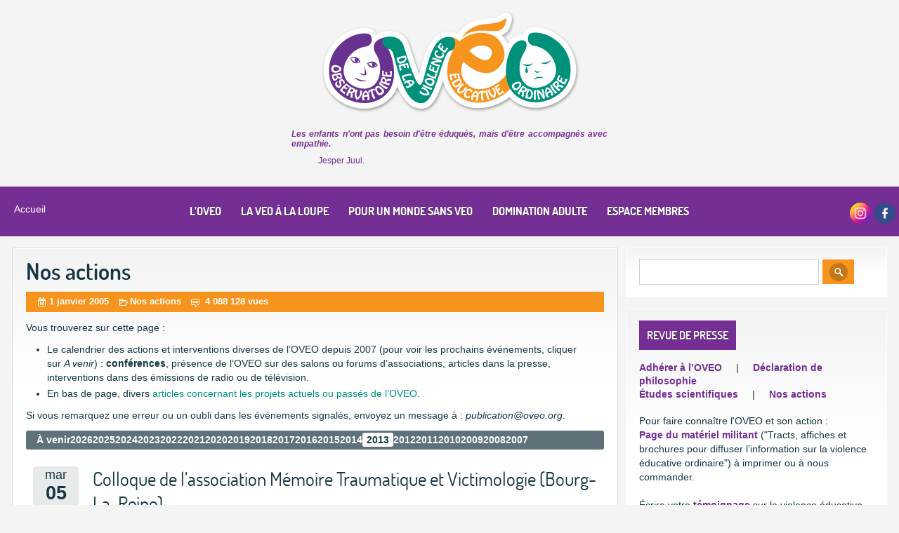

--- FILE ---
content_type: text/html; charset=UTF-8
request_url: https://www.oveo.org/nos-actions/?event_id2=6892&date1=2013
body_size: 24670
content:
<!doctype html>
<!--[if gte IE 9]>
<html dir="ltr" lang="fr-FR" prefix="og: https://ogp.me/ns#" class="ie ie9">
<![endif]-->
<!--[if IE 8]>
<html dir="ltr" lang="fr-FR" prefix="og: https://ogp.me/ns#" class="ie ie8">
<![endif]-->
<!--[if IE 7]>
<html dir="ltr" lang="fr-FR" prefix="og: https://ogp.me/ns#" class="ie ie7">
<![endif]-->
<!--[if !IE]><!-->
<html dir="ltr" lang="fr-FR" prefix="og: https://ogp.me/ns#" >
 <!--<![endif]-->
<head>
  	<meta charset="UTF-8">
	<meta name="viewport" content="width=device-width; initial-scale=1.0; maximum-scale=1.0; user-scalable=0;">
	
	<link rel="pingback" href="https://www.oveo.org/xmlrpc.php" />
	<link rel="stylesheet" href="https://www.oveo.org/wp-content/themes/purple-pro/style.css" type="text/css" />
	<link rel="icon" href="/favicon.ico" type="image/x-icon" />
	<link rel="shortcut icon" href="/favicon.ico" type="image/x-icon" />
		<style>img:is([sizes="auto" i], [sizes^="auto," i]) { contain-intrinsic-size: 3000px 1500px }</style>
	
		<!-- All in One SEO 4.9.3 - aioseo.com -->
		<title>Nos actions | OVEO</title>
	<meta name="description" content="Vous trouverez sur cette page : Le calendrier des actions et interventions diverses de l’OVEO depuis 2007 (pour voir les prochains événements, cliquer sur A venir) : conférences, présence de l’OVEO sur des salons ou forums d&#039;associations, articles dans la presse, interventions dans des émissions de radio ou de télévision. En bas de page, divers" />
	<meta name="robots" content="max-image-preview:large" />
	<meta name="author" content="admin"/>
	<link rel="canonical" href="https://www.oveo.org/nos-actions/" />
	<meta name="generator" content="All in One SEO (AIOSEO) 4.9.3" />
		<meta property="og:locale" content="fr_FR" />
		<meta property="og:site_name" content="OVEO | Observatoire de la violence éducative ordinaire" />
		<meta property="og:type" content="article" />
		<meta property="og:title" content="Nos actions | OVEO" />
		<meta property="og:description" content="Vous trouverez sur cette page : Le calendrier des actions et interventions diverses de l’OVEO depuis 2007 (pour voir les prochains événements, cliquer sur A venir) : conférences, présence de l’OVEO sur des salons ou forums d&#039;associations, articles dans la presse, interventions dans des émissions de radio ou de télévision. En bas de page, divers" />
		<meta property="og:url" content="https://www.oveo.org/nos-actions/" />
		<meta property="og:image" content="https://www.oveo.org/wp-content/uploads/2005/01/Korczak-Fabert.jpg" />
		<meta property="og:image:secure_url" content="https://www.oveo.org/wp-content/uploads/2005/01/Korczak-Fabert.jpg" />
		<meta property="og:image:width" content="120" />
		<meta property="og:image:height" content="200" />
		<meta property="article:published_time" content="2005-01-01T19:08:23+00:00" />
		<meta property="article:modified_time" content="2025-09-19T13:15:56+00:00" />
		<meta property="article:publisher" content="https://www.facebook.com/OVEOasso" />
		<meta name="twitter:card" content="summary_large_image" />
		<meta name="twitter:title" content="Nos actions | OVEO" />
		<meta name="twitter:description" content="Vous trouverez sur cette page : Le calendrier des actions et interventions diverses de l’OVEO depuis 2007 (pour voir les prochains événements, cliquer sur A venir) : conférences, présence de l’OVEO sur des salons ou forums d&#039;associations, articles dans la presse, interventions dans des émissions de radio ou de télévision. En bas de page, divers" />
		<meta name="twitter:image" content="https://www.oveo.org/wp-content/uploads/2005/01/Korczak-Fabert.jpg" />
		<script type="application/ld+json" class="aioseo-schema">
			{"@context":"https:\/\/schema.org","@graph":[{"@type":"Article","@id":"https:\/\/www.oveo.org\/nos-actions\/#article","name":"Nos actions | OVEO","headline":"Nos actions","author":{"@id":"https:\/\/www.oveo.org\/author\/observatwwpress\/#author"},"publisher":{"@id":"https:\/\/www.oveo.org\/#organization"},"image":{"@type":"ImageObject","url":"https:\/\/www.oveo.org\/wp-content\/uploads\/2005\/01\/Korczak-Fabert.jpg","@id":"https:\/\/www.oveo.org\/nos-actions\/#articleImage","width":120,"height":200},"datePublished":"2005-01-01T20:08:23+01:00","dateModified":"2025-09-19T15:15:56+02:00","inLanguage":"fr-FR","mainEntityOfPage":{"@id":"https:\/\/www.oveo.org\/nos-actions\/#webpage"},"isPartOf":{"@id":"https:\/\/www.oveo.org\/nos-actions\/#webpage"},"articleSection":"Nos actions"},{"@type":"BreadcrumbList","@id":"https:\/\/www.oveo.org\/nos-actions\/#breadcrumblist","itemListElement":[{"@type":"ListItem","@id":"https:\/\/www.oveo.org#listItem","position":1,"name":"Home","item":"https:\/\/www.oveo.org","nextItem":{"@type":"ListItem","@id":"https:\/\/www.oveo.org\/category\/loveo\/#listItem","name":"L'OVEO"}},{"@type":"ListItem","@id":"https:\/\/www.oveo.org\/category\/loveo\/#listItem","position":2,"name":"L'OVEO","item":"https:\/\/www.oveo.org\/category\/loveo\/","nextItem":{"@type":"ListItem","@id":"https:\/\/www.oveo.org\/category\/loveo\/nos-actions\/#listItem","name":"Nos actions"},"previousItem":{"@type":"ListItem","@id":"https:\/\/www.oveo.org#listItem","name":"Home"}},{"@type":"ListItem","@id":"https:\/\/www.oveo.org\/category\/loveo\/nos-actions\/#listItem","position":3,"name":"Nos actions","item":"https:\/\/www.oveo.org\/category\/loveo\/nos-actions\/","nextItem":{"@type":"ListItem","@id":"https:\/\/www.oveo.org\/nos-actions\/#listItem","name":"Nos actions"},"previousItem":{"@type":"ListItem","@id":"https:\/\/www.oveo.org\/category\/loveo\/#listItem","name":"L'OVEO"}},{"@type":"ListItem","@id":"https:\/\/www.oveo.org\/nos-actions\/#listItem","position":4,"name":"Nos actions","previousItem":{"@type":"ListItem","@id":"https:\/\/www.oveo.org\/category\/loveo\/nos-actions\/#listItem","name":"Nos actions"}}]},{"@type":"Organization","@id":"https:\/\/www.oveo.org\/#organization","name":"Observatoire de la violence \u00e9ducative ordinaire (OVEO)","description":"Observatoire de la violence \u00e9ducative ordinaire Contre la violence \u00e9ducative ordinaire et la domination adulte","url":"https:\/\/www.oveo.org\/","logo":{"@type":"ImageObject","url":"https:\/\/www.oveo.org\/wp-content\/uploads\/2014\/06\/logo-oveo.png","@id":"https:\/\/www.oveo.org\/nos-actions\/#organizationLogo","width":374,"height":151},"image":{"@id":"https:\/\/www.oveo.org\/nos-actions\/#organizationLogo"},"sameAs":["https:\/\/www.instagram.com\/oveo_asso\/"]},{"@type":"Person","@id":"https:\/\/www.oveo.org\/author\/observatwwpress\/#author","url":"https:\/\/www.oveo.org\/author\/observatwwpress\/","name":"admin"},{"@type":"WebPage","@id":"https:\/\/www.oveo.org\/nos-actions\/#webpage","url":"https:\/\/www.oveo.org\/nos-actions\/","name":"Nos actions | OVEO","description":"Vous trouverez sur cette page : Le calendrier des actions et interventions diverses de l\u2019OVEO depuis 2007 (pour voir les prochains \u00e9v\u00e9nements, cliquer sur A venir) : conf\u00e9rences, pr\u00e9sence de l\u2019OVEO sur des salons ou forums d'associations, articles dans la presse, interventions dans des \u00e9missions de radio ou de t\u00e9l\u00e9vision. En bas de page, divers","inLanguage":"fr-FR","isPartOf":{"@id":"https:\/\/www.oveo.org\/#website"},"breadcrumb":{"@id":"https:\/\/www.oveo.org\/nos-actions\/#breadcrumblist"},"author":{"@id":"https:\/\/www.oveo.org\/author\/observatwwpress\/#author"},"creator":{"@id":"https:\/\/www.oveo.org\/author\/observatwwpress\/#author"},"datePublished":"2005-01-01T20:08:23+01:00","dateModified":"2025-09-19T15:15:56+02:00"},{"@type":"WebSite","@id":"https:\/\/www.oveo.org\/#website","url":"https:\/\/www.oveo.org\/","name":"OVEO","description":"Observatoire de la violence \u00e9ducative ordinaire","inLanguage":"fr-FR","publisher":{"@id":"https:\/\/www.oveo.org\/#organization"}}]}
		</script>
		<!-- All in One SEO -->

<link rel="alternate" type="application/rss+xml" title="OVEO &raquo; Flux" href="https://www.oveo.org/feed/" />
<link rel="alternate" type="application/rss+xml" title="OVEO &raquo; Flux des commentaires" href="https://www.oveo.org/comments/feed/" />
<link rel="alternate" type="text/calendar" title="OVEO &raquo; Flux iCal" href="https://www.oveo.org/events/?ical=1" />
<script type="text/javascript">
/* <![CDATA[ */
window._wpemojiSettings = {"baseUrl":"https:\/\/s.w.org\/images\/core\/emoji\/16.0.1\/72x72\/","ext":".png","svgUrl":"https:\/\/s.w.org\/images\/core\/emoji\/16.0.1\/svg\/","svgExt":".svg","source":{"concatemoji":"https:\/\/www.oveo.org\/wp-includes\/js\/wp-emoji-release.min.js?ver=6.8.3"}};
/*! This file is auto-generated */
!function(s,n){var o,i,e;function c(e){try{var t={supportTests:e,timestamp:(new Date).valueOf()};sessionStorage.setItem(o,JSON.stringify(t))}catch(e){}}function p(e,t,n){e.clearRect(0,0,e.canvas.width,e.canvas.height),e.fillText(t,0,0);var t=new Uint32Array(e.getImageData(0,0,e.canvas.width,e.canvas.height).data),a=(e.clearRect(0,0,e.canvas.width,e.canvas.height),e.fillText(n,0,0),new Uint32Array(e.getImageData(0,0,e.canvas.width,e.canvas.height).data));return t.every(function(e,t){return e===a[t]})}function u(e,t){e.clearRect(0,0,e.canvas.width,e.canvas.height),e.fillText(t,0,0);for(var n=e.getImageData(16,16,1,1),a=0;a<n.data.length;a++)if(0!==n.data[a])return!1;return!0}function f(e,t,n,a){switch(t){case"flag":return n(e,"\ud83c\udff3\ufe0f\u200d\u26a7\ufe0f","\ud83c\udff3\ufe0f\u200b\u26a7\ufe0f")?!1:!n(e,"\ud83c\udde8\ud83c\uddf6","\ud83c\udde8\u200b\ud83c\uddf6")&&!n(e,"\ud83c\udff4\udb40\udc67\udb40\udc62\udb40\udc65\udb40\udc6e\udb40\udc67\udb40\udc7f","\ud83c\udff4\u200b\udb40\udc67\u200b\udb40\udc62\u200b\udb40\udc65\u200b\udb40\udc6e\u200b\udb40\udc67\u200b\udb40\udc7f");case"emoji":return!a(e,"\ud83e\udedf")}return!1}function g(e,t,n,a){var r="undefined"!=typeof WorkerGlobalScope&&self instanceof WorkerGlobalScope?new OffscreenCanvas(300,150):s.createElement("canvas"),o=r.getContext("2d",{willReadFrequently:!0}),i=(o.textBaseline="top",o.font="600 32px Arial",{});return e.forEach(function(e){i[e]=t(o,e,n,a)}),i}function t(e){var t=s.createElement("script");t.src=e,t.defer=!0,s.head.appendChild(t)}"undefined"!=typeof Promise&&(o="wpEmojiSettingsSupports",i=["flag","emoji"],n.supports={everything:!0,everythingExceptFlag:!0},e=new Promise(function(e){s.addEventListener("DOMContentLoaded",e,{once:!0})}),new Promise(function(t){var n=function(){try{var e=JSON.parse(sessionStorage.getItem(o));if("object"==typeof e&&"number"==typeof e.timestamp&&(new Date).valueOf()<e.timestamp+604800&&"object"==typeof e.supportTests)return e.supportTests}catch(e){}return null}();if(!n){if("undefined"!=typeof Worker&&"undefined"!=typeof OffscreenCanvas&&"undefined"!=typeof URL&&URL.createObjectURL&&"undefined"!=typeof Blob)try{var e="postMessage("+g.toString()+"("+[JSON.stringify(i),f.toString(),p.toString(),u.toString()].join(",")+"));",a=new Blob([e],{type:"text/javascript"}),r=new Worker(URL.createObjectURL(a),{name:"wpTestEmojiSupports"});return void(r.onmessage=function(e){c(n=e.data),r.terminate(),t(n)})}catch(e){}c(n=g(i,f,p,u))}t(n)}).then(function(e){for(var t in e)n.supports[t]=e[t],n.supports.everything=n.supports.everything&&n.supports[t],"flag"!==t&&(n.supports.everythingExceptFlag=n.supports.everythingExceptFlag&&n.supports[t]);n.supports.everythingExceptFlag=n.supports.everythingExceptFlag&&!n.supports.flag,n.DOMReady=!1,n.readyCallback=function(){n.DOMReady=!0}}).then(function(){return e}).then(function(){var e;n.supports.everything||(n.readyCallback(),(e=n.source||{}).concatemoji?t(e.concatemoji):e.wpemoji&&e.twemoji&&(t(e.twemoji),t(e.wpemoji)))}))}((window,document),window._wpemojiSettings);
/* ]]> */
</script>
<link rel='stylesheet' id='pmb_common-css' href='https://www.oveo.org/wp-content/plugins/print-my-blog/assets/styles/pmb-common.css?ver=1477295569' type='text/css' media='all' />
<style id='wp-emoji-styles-inline-css' type='text/css'>

	img.wp-smiley, img.emoji {
		display: inline !important;
		border: none !important;
		box-shadow: none !important;
		height: 1em !important;
		width: 1em !important;
		margin: 0 0.07em !important;
		vertical-align: -0.1em !important;
		background: none !important;
		padding: 0 !important;
	}
</style>
<link rel='stylesheet' id='wp-block-library-css' href='https://www.oveo.org/wp-includes/css/dist/block-library/style.min.css?ver=6.8.3' type='text/css' media='all' />
<style id='classic-theme-styles-inline-css' type='text/css'>
/*! This file is auto-generated */
.wp-block-button__link{color:#fff;background-color:#32373c;border-radius:9999px;box-shadow:none;text-decoration:none;padding:calc(.667em + 2px) calc(1.333em + 2px);font-size:1.125em}.wp-block-file__button{background:#32373c;color:#fff;text-decoration:none}
</style>
<link rel='stylesheet' id='aioseo/css/src/vue/standalone/blocks/table-of-contents/global.scss-css' href='https://www.oveo.org/wp-content/plugins/all-in-one-seo-pack/dist/Lite/assets/css/table-of-contents/global.e90f6d47.css?ver=4.9.3' type='text/css' media='all' />
<link rel='stylesheet' id='pmb-select2-css' href='https://www.oveo.org/wp-content/plugins/print-my-blog/assets/styles/libs/select2.min.css?ver=4.0.6' type='text/css' media='all' />
<link rel='stylesheet' id='pmb-jquery-ui-css' href='https://www.oveo.org/wp-content/plugins/print-my-blog/assets/styles/libs/jquery-ui/jquery-ui.min.css?ver=1.11.4' type='text/css' media='all' />
<link rel='stylesheet' id='pmb-setup-page-css' href='https://www.oveo.org/wp-content/plugins/print-my-blog/assets/styles/setup-page.css?ver=1477295569' type='text/css' media='all' />
<style id='global-styles-inline-css' type='text/css'>
:root{--wp--preset--aspect-ratio--square: 1;--wp--preset--aspect-ratio--4-3: 4/3;--wp--preset--aspect-ratio--3-4: 3/4;--wp--preset--aspect-ratio--3-2: 3/2;--wp--preset--aspect-ratio--2-3: 2/3;--wp--preset--aspect-ratio--16-9: 16/9;--wp--preset--aspect-ratio--9-16: 9/16;--wp--preset--color--black: #000000;--wp--preset--color--cyan-bluish-gray: #abb8c3;--wp--preset--color--white: #ffffff;--wp--preset--color--pale-pink: #f78da7;--wp--preset--color--vivid-red: #cf2e2e;--wp--preset--color--luminous-vivid-orange: #ff6900;--wp--preset--color--luminous-vivid-amber: #fcb900;--wp--preset--color--light-green-cyan: #7bdcb5;--wp--preset--color--vivid-green-cyan: #00d084;--wp--preset--color--pale-cyan-blue: #8ed1fc;--wp--preset--color--vivid-cyan-blue: #0693e3;--wp--preset--color--vivid-purple: #9b51e0;--wp--preset--gradient--vivid-cyan-blue-to-vivid-purple: linear-gradient(135deg,rgba(6,147,227,1) 0%,rgb(155,81,224) 100%);--wp--preset--gradient--light-green-cyan-to-vivid-green-cyan: linear-gradient(135deg,rgb(122,220,180) 0%,rgb(0,208,130) 100%);--wp--preset--gradient--luminous-vivid-amber-to-luminous-vivid-orange: linear-gradient(135deg,rgba(252,185,0,1) 0%,rgba(255,105,0,1) 100%);--wp--preset--gradient--luminous-vivid-orange-to-vivid-red: linear-gradient(135deg,rgba(255,105,0,1) 0%,rgb(207,46,46) 100%);--wp--preset--gradient--very-light-gray-to-cyan-bluish-gray: linear-gradient(135deg,rgb(238,238,238) 0%,rgb(169,184,195) 100%);--wp--preset--gradient--cool-to-warm-spectrum: linear-gradient(135deg,rgb(74,234,220) 0%,rgb(151,120,209) 20%,rgb(207,42,186) 40%,rgb(238,44,130) 60%,rgb(251,105,98) 80%,rgb(254,248,76) 100%);--wp--preset--gradient--blush-light-purple: linear-gradient(135deg,rgb(255,206,236) 0%,rgb(152,150,240) 100%);--wp--preset--gradient--blush-bordeaux: linear-gradient(135deg,rgb(254,205,165) 0%,rgb(254,45,45) 50%,rgb(107,0,62) 100%);--wp--preset--gradient--luminous-dusk: linear-gradient(135deg,rgb(255,203,112) 0%,rgb(199,81,192) 50%,rgb(65,88,208) 100%);--wp--preset--gradient--pale-ocean: linear-gradient(135deg,rgb(255,245,203) 0%,rgb(182,227,212) 50%,rgb(51,167,181) 100%);--wp--preset--gradient--electric-grass: linear-gradient(135deg,rgb(202,248,128) 0%,rgb(113,206,126) 100%);--wp--preset--gradient--midnight: linear-gradient(135deg,rgb(2,3,129) 0%,rgb(40,116,252) 100%);--wp--preset--font-size--small: 13px;--wp--preset--font-size--medium: 20px;--wp--preset--font-size--large: 36px;--wp--preset--font-size--x-large: 42px;--wp--preset--spacing--20: 0.44rem;--wp--preset--spacing--30: 0.67rem;--wp--preset--spacing--40: 1rem;--wp--preset--spacing--50: 1.5rem;--wp--preset--spacing--60: 2.25rem;--wp--preset--spacing--70: 3.38rem;--wp--preset--spacing--80: 5.06rem;--wp--preset--shadow--natural: 6px 6px 9px rgba(0, 0, 0, 0.2);--wp--preset--shadow--deep: 12px 12px 50px rgba(0, 0, 0, 0.4);--wp--preset--shadow--sharp: 6px 6px 0px rgba(0, 0, 0, 0.2);--wp--preset--shadow--outlined: 6px 6px 0px -3px rgba(255, 255, 255, 1), 6px 6px rgba(0, 0, 0, 1);--wp--preset--shadow--crisp: 6px 6px 0px rgba(0, 0, 0, 1);}:where(.is-layout-flex){gap: 0.5em;}:where(.is-layout-grid){gap: 0.5em;}body .is-layout-flex{display: flex;}.is-layout-flex{flex-wrap: wrap;align-items: center;}.is-layout-flex > :is(*, div){margin: 0;}body .is-layout-grid{display: grid;}.is-layout-grid > :is(*, div){margin: 0;}:where(.wp-block-columns.is-layout-flex){gap: 2em;}:where(.wp-block-columns.is-layout-grid){gap: 2em;}:where(.wp-block-post-template.is-layout-flex){gap: 1.25em;}:where(.wp-block-post-template.is-layout-grid){gap: 1.25em;}.has-black-color{color: var(--wp--preset--color--black) !important;}.has-cyan-bluish-gray-color{color: var(--wp--preset--color--cyan-bluish-gray) !important;}.has-white-color{color: var(--wp--preset--color--white) !important;}.has-pale-pink-color{color: var(--wp--preset--color--pale-pink) !important;}.has-vivid-red-color{color: var(--wp--preset--color--vivid-red) !important;}.has-luminous-vivid-orange-color{color: var(--wp--preset--color--luminous-vivid-orange) !important;}.has-luminous-vivid-amber-color{color: var(--wp--preset--color--luminous-vivid-amber) !important;}.has-light-green-cyan-color{color: var(--wp--preset--color--light-green-cyan) !important;}.has-vivid-green-cyan-color{color: var(--wp--preset--color--vivid-green-cyan) !important;}.has-pale-cyan-blue-color{color: var(--wp--preset--color--pale-cyan-blue) !important;}.has-vivid-cyan-blue-color{color: var(--wp--preset--color--vivid-cyan-blue) !important;}.has-vivid-purple-color{color: var(--wp--preset--color--vivid-purple) !important;}.has-black-background-color{background-color: var(--wp--preset--color--black) !important;}.has-cyan-bluish-gray-background-color{background-color: var(--wp--preset--color--cyan-bluish-gray) !important;}.has-white-background-color{background-color: var(--wp--preset--color--white) !important;}.has-pale-pink-background-color{background-color: var(--wp--preset--color--pale-pink) !important;}.has-vivid-red-background-color{background-color: var(--wp--preset--color--vivid-red) !important;}.has-luminous-vivid-orange-background-color{background-color: var(--wp--preset--color--luminous-vivid-orange) !important;}.has-luminous-vivid-amber-background-color{background-color: var(--wp--preset--color--luminous-vivid-amber) !important;}.has-light-green-cyan-background-color{background-color: var(--wp--preset--color--light-green-cyan) !important;}.has-vivid-green-cyan-background-color{background-color: var(--wp--preset--color--vivid-green-cyan) !important;}.has-pale-cyan-blue-background-color{background-color: var(--wp--preset--color--pale-cyan-blue) !important;}.has-vivid-cyan-blue-background-color{background-color: var(--wp--preset--color--vivid-cyan-blue) !important;}.has-vivid-purple-background-color{background-color: var(--wp--preset--color--vivid-purple) !important;}.has-black-border-color{border-color: var(--wp--preset--color--black) !important;}.has-cyan-bluish-gray-border-color{border-color: var(--wp--preset--color--cyan-bluish-gray) !important;}.has-white-border-color{border-color: var(--wp--preset--color--white) !important;}.has-pale-pink-border-color{border-color: var(--wp--preset--color--pale-pink) !important;}.has-vivid-red-border-color{border-color: var(--wp--preset--color--vivid-red) !important;}.has-luminous-vivid-orange-border-color{border-color: var(--wp--preset--color--luminous-vivid-orange) !important;}.has-luminous-vivid-amber-border-color{border-color: var(--wp--preset--color--luminous-vivid-amber) !important;}.has-light-green-cyan-border-color{border-color: var(--wp--preset--color--light-green-cyan) !important;}.has-vivid-green-cyan-border-color{border-color: var(--wp--preset--color--vivid-green-cyan) !important;}.has-pale-cyan-blue-border-color{border-color: var(--wp--preset--color--pale-cyan-blue) !important;}.has-vivid-cyan-blue-border-color{border-color: var(--wp--preset--color--vivid-cyan-blue) !important;}.has-vivid-purple-border-color{border-color: var(--wp--preset--color--vivid-purple) !important;}.has-vivid-cyan-blue-to-vivid-purple-gradient-background{background: var(--wp--preset--gradient--vivid-cyan-blue-to-vivid-purple) !important;}.has-light-green-cyan-to-vivid-green-cyan-gradient-background{background: var(--wp--preset--gradient--light-green-cyan-to-vivid-green-cyan) !important;}.has-luminous-vivid-amber-to-luminous-vivid-orange-gradient-background{background: var(--wp--preset--gradient--luminous-vivid-amber-to-luminous-vivid-orange) !important;}.has-luminous-vivid-orange-to-vivid-red-gradient-background{background: var(--wp--preset--gradient--luminous-vivid-orange-to-vivid-red) !important;}.has-very-light-gray-to-cyan-bluish-gray-gradient-background{background: var(--wp--preset--gradient--very-light-gray-to-cyan-bluish-gray) !important;}.has-cool-to-warm-spectrum-gradient-background{background: var(--wp--preset--gradient--cool-to-warm-spectrum) !important;}.has-blush-light-purple-gradient-background{background: var(--wp--preset--gradient--blush-light-purple) !important;}.has-blush-bordeaux-gradient-background{background: var(--wp--preset--gradient--blush-bordeaux) !important;}.has-luminous-dusk-gradient-background{background: var(--wp--preset--gradient--luminous-dusk) !important;}.has-pale-ocean-gradient-background{background: var(--wp--preset--gradient--pale-ocean) !important;}.has-electric-grass-gradient-background{background: var(--wp--preset--gradient--electric-grass) !important;}.has-midnight-gradient-background{background: var(--wp--preset--gradient--midnight) !important;}.has-small-font-size{font-size: var(--wp--preset--font-size--small) !important;}.has-medium-font-size{font-size: var(--wp--preset--font-size--medium) !important;}.has-large-font-size{font-size: var(--wp--preset--font-size--large) !important;}.has-x-large-font-size{font-size: var(--wp--preset--font-size--x-large) !important;}
:where(.wp-block-post-template.is-layout-flex){gap: 1.25em;}:where(.wp-block-post-template.is-layout-grid){gap: 1.25em;}
:where(.wp-block-columns.is-layout-flex){gap: 2em;}:where(.wp-block-columns.is-layout-grid){gap: 2em;}
:root :where(.wp-block-pullquote){font-size: 1.5em;line-height: 1.6;}
</style>
<link rel='stylesheet' id='hello-asso-css' href='https://www.oveo.org/wp-content/plugins/helloasso/public/css/hello-asso-public.css?ver=1.1.24' type='text/css' media='all' />
<link rel='stylesheet' id='sib-front-css-css' href='https://www.oveo.org/wp-content/plugins/mailin/css/mailin-front.css?ver=6.8.3' type='text/css' media='all' />
<script type="text/javascript" src="https://www.oveo.org/wp-includes/js/jquery/jquery.min.js?ver=3.7.1" id="jquery-core-js"></script>
<script type="text/javascript" src="https://www.oveo.org/wp-includes/js/jquery/jquery-migrate.min.js?ver=3.4.1" id="jquery-migrate-js"></script>
<script type="text/javascript" src="https://www.oveo.org/wp-content/plugins/helloasso/public/js/hello-asso-public.js?ver=1.1.24" id="hello-asso-js"></script>
<script type="text/javascript" src="https://www.oveo.org/wp-content/themes/purple-pro/js/scripts.js?ver=1.0.0" id="scripts-js"></script>
<script type="text/javascript" id="sib-front-js-js-extra">
/* <![CDATA[ */
var sibErrMsg = {"invalidMail":"Veuillez entrer une adresse e-mail valide.","requiredField":"Veuillez compl\u00e9ter les champs obligatoires.","invalidDateFormat":"Veuillez entrer une date valide.","invalidSMSFormat":"Veuillez entrer une num\u00e9ro de t\u00e9l\u00e9phone valide."};
var ajax_sib_front_object = {"ajax_url":"https:\/\/www.oveo.org\/wp-admin\/admin-ajax.php","ajax_nonce":"9f21a0251c","flag_url":"https:\/\/www.oveo.org\/wp-content\/plugins\/mailin\/img\/flags\/"};
/* ]]> */
</script>
<script type="text/javascript" src="https://www.oveo.org/wp-content/plugins/mailin/js/mailin-front.js?ver=1769004752" id="sib-front-js-js"></script>
<link rel="https://api.w.org/" href="https://www.oveo.org/wp-json/" /><link rel="alternate" title="JSON" type="application/json" href="https://www.oveo.org/wp-json/wp/v2/posts/2692" /><link rel="EditURI" type="application/rsd+xml" title="RSD" href="https://www.oveo.org/xmlrpc.php?rsd" />
<link rel='shortlink' href='https://www.oveo.org/?p=2692' />
<link rel="alternate" title="oEmbed (JSON)" type="application/json+oembed" href="https://www.oveo.org/wp-json/oembed/1.0/embed?url=https%3A%2F%2Fwww.oveo.org%2Fnos-actions%2F" />
<link rel="alternate" title="oEmbed (XML)" type="text/xml+oembed" href="https://www.oveo.org/wp-json/oembed/1.0/embed?url=https%3A%2F%2Fwww.oveo.org%2Fnos-actions%2F&#038;format=xml" />
		<style type="text/css">
						ol.footnotes>li {list-style-type:decimal;}
						ol.footnotes { color:#666666; }
ol.footnotes li { font-size:80%; }
		</style>
		<meta name="tec-api-version" content="v1"><meta name="tec-api-origin" content="https://www.oveo.org"><link rel="alternate" href="https://www.oveo.org/wp-json/tribe/events/v1/" /><script type="text/javascript" src="https://cdn.brevo.com/js/sdk-loader.js" async></script>
<script type="text/javascript">
  window.Brevo = window.Brevo || [];
  window.Brevo.push(['init', {"client_key":"hs1jq7hfxixkn3f1lrcrn3ta","email_id":null,"push":{"customDomain":"https:\/\/www.oveo.org\/wp-content\/plugins\/mailin\/"},"service_worker_url":"sw.js?key=${key}","frame_url":"brevo-frame.html"}]);
</script><link rel="icon" href="https://www.oveo.org/wp-content/uploads/2025/09/favicon-512-150x150.png" sizes="32x32" />
<link rel="icon" href="https://www.oveo.org/wp-content/uploads/2025/09/favicon-512-200x200.png" sizes="192x192" />
<link rel="apple-touch-icon" href="https://www.oveo.org/wp-content/uploads/2025/09/favicon-512-200x200.png" />
<meta name="msapplication-TileImage" content="https://www.oveo.org/wp-content/uploads/2025/09/favicon-512-300x300.png" />
		<style type="text/css" id="wp-custom-css">
			/* Masquer les boutons Print My Blog dans les événements */
.oveo-single-event-view .pmb-print-page-button,
.oveo-single-event-view .pmb-print-buttons,
.oveo-single-event-view .print-my-blog-button,
.oveo-event .pmb-print-page-button,
.oveo-event .pmb-print-buttons,
.oveo-event .print-my-blog-button {
    display: none !important;
}

/* Solution générale pour Print My Blog */
.oveo-events-list [class*="pmb"],
.oveo-events-list [class*="print-my-blog"] {
    display: none !important;
}
.bouton{
	display:inline-block;
	background-color:#00917b;
	color:#fff;
	text-transform:uppercase;
	font-weight:bold;
	padding:10px;
	font-size:16px;
}
.wp-element-button {
	background-color:#00917b;
}

ul {
	position: relative;
	left:30px;
	padding-right:30px;
}
figcaption {
    display: block;
	color:#888;
	font-size:0.9em;
	text-align:center;
}
.cols ul{
	position:relative;
	left: 0px;
}
.lcp_catlist{
left:0px;
}
.more-link{
	  background-color: #00917b;
    border: 1px solid #00917b;

    opacity: 100%;
    color: #fff;
		font-weight:700;
    padding: 5px 10px;
}
.more-link:hover{
    opacity: 80%;
		color:#fff;
}
blockquote{
	background-image: url("../wp-content/uploads/2022/12/guillemets.png");
	background-size:5%;
	background-repeat:no-repeat;
	background-position:top left;
	opacity: 1;
	color:#607279;
	padding-left:50px;
}
blockquote .romain{
	font-style:normal;
}
hr.wp-block-separator{
	border: 0.5px solid;
	color:#999;
}
.quote a{
	color:#752e94;
}
ol.footnotes{
	color:#607279;
}
/* affichage des études scientifiques */
.donnees{
	display:table-row
}
/* largeur événements*/
.single-event-view, .event-list-view{
	width: 95%;
}		</style>
		</head>
<body class="wp-singular post-template-default single single-post postid-2692 single-format-standard wp-custom-logo wp-theme-purple-pro tribe-no-js">
	
	<header>
		<div>
		  <p class="logo"><a href="https://www.oveo.org/" title="oveo"><img src="https://www.oveo.org/wp-content/themes/purple-pro/images/logo.png" /></a></p>
		  <div class="quote"><div style="max-width: 450px; margin-left: auto; margin-right: auto; margin-top: 20px;"><strong><em>Les enfants n'ont pas besoin d'être éduqués, mais d'être accompagnés avec empathie.</em></strong><p style="padding-left: 1cm;">Jesper Juul.</p></div></div>		
		</div>
	</header>

	<nav>
		<ul id="menu-menu_oveo" class="menu"><li id="menu-item-10133" class="menu-item menu-item-type-post_type menu-item-object-post menu-item-has-children menu-item-10133"><a href="https://www.oveo.org/pourquoi-un-observatoire-de-la-violence-educative-ordinaire-2/">L&rsquo;OVEO</a>
<ul class="sub-menu">
	<li id="menu-item-298" class="menu-item menu-item-type-custom menu-item-object-custom menu-item-298"><a href="/pourquoi-un-observatoire-de-la-violence-educative-ordinaire-2/">Pourquoi un Observatoire de la violence éducative ordinaire ?</a></li>
	<li id="menu-item-305" class="menu-item menu-item-type-custom menu-item-object-custom menu-item-305"><a href="/lassociation/">L&rsquo;association</a></li>
	<li id="menu-item-9846" class="menu-item menu-item-type-post_type menu-item-object-post menu-item-9846"><a href="https://www.oveo.org/declaration-de-philosophie-de-loveo-avril-2021/">Déclaration de philosophie de l’OVEO</a></li>
	<li id="menu-item-11130" class="menu-item menu-item-type-post_type menu-item-object-page menu-item-has-children menu-item-11130"><a href="https://www.oveo.org/adherer-ou-faire-un-don/">Adhérer ou faire un don à l’OVEO</a>
	<ul class="sub-menu">
		<li id="menu-item-11132" class="menu-item menu-item-type-post_type menu-item-object-page menu-item-11132"><a href="https://www.oveo.org/adhesion-par-carte-bancaire-helloasso/">Adhésion par carte bancaire (HelloAsso)</a></li>
		<li id="menu-item-11131" class="menu-item menu-item-type-post_type menu-item-object-page menu-item-11131"><a href="https://www.oveo.org/formulaire-dadhesion-paiement-par-cheque/">Adhésion par chèque</a></li>
		<li id="menu-item-11133" class="menu-item menu-item-type-post_type menu-item-object-page menu-item-11133"><a href="https://www.oveo.org/faire-un-don/">Dons</a></li>
	</ul>
</li>
	<li id="menu-item-2887" class="menu-item menu-item-type-custom menu-item-object-custom menu-item-2887"><a href="https://www.oveo.org/nos-actions/">Nos actions</a></li>
	<li id="menu-item-121" class="menu-item menu-item-type-taxonomy menu-item-object-category menu-item-has-children menu-item-121"><a href="https://www.oveo.org/category/loveo/point-de-vue-de-loveo-sur-lactualite/">Point de vue de l&rsquo;OVEO sur l&rsquo;actualité</a>
	<ul class="sub-menu">
		<li id="menu-item-3135" class="menu-item menu-item-type-custom menu-item-object-custom menu-item-3135"><a href="https://www.oveo.org/revue-de-presse/">Revue de presse</a></li>
	</ul>
</li>
	<li id="menu-item-2932" class="menu-item menu-item-type-taxonomy menu-item-object-category menu-item-2932"><a href="https://www.oveo.org/category/loveo/lettres-ouvertes/">Lettres ouvertes</a></li>
	<li id="menu-item-8434" class="menu-item menu-item-type-post_type menu-item-object-page menu-item-8434"><a href="https://www.oveo.org/nous-aider/">Nous aider</a></li>
	<li id="menu-item-8436" class="menu-item menu-item-type-post_type menu-item-object-page menu-item-8436"><a href="https://www.oveo.org/nous-contacter/">Nous contacter</a></li>
</ul>
</li>
<li id="menu-item-10134" class="menu-item menu-item-type-post_type menu-item-object-post menu-item-has-children menu-item-10134"><a href="https://www.oveo.org/etudes-scientifiques-sur-les-effets-de-la-violence-educative-ordinaire/">LA VEO À LA LOUPE</a>
<ul class="sub-menu">
	<li id="menu-item-376" class="menu-item menu-item-type-custom menu-item-object-custom menu-item-376"><a href="/etudes-scientifiques-sur-les-effets-de-la-violence-educative-ordinaire/">Études scientifiques sur les effets de la violence éducative ordinaire</a></li>
	<li id="menu-item-6073" class="menu-item menu-item-type-post_type menu-item-object-post menu-item-6073"><a href="https://www.oveo.org/etude-menee-par-loveo/">Étude menée par l’OVEO</a></li>
	<li id="menu-item-302" class="menu-item menu-item-type-custom menu-item-object-custom menu-item-302"><a href="/vos-temoignages-sur-la-veo/">Vos témoignages sur la VEO</a></li>
	<li id="menu-item-1321" class="menu-item menu-item-type-custom menu-item-object-custom menu-item-1321"><a href="/histoire-de-la-violence-educative/">Histoire de la violence éducative</a></li>
	<li id="menu-item-1125" class="menu-item menu-item-type-custom menu-item-object-custom menu-item-1125"><a href="/l-impact-de-la-violence-educative-ordinaire">L&rsquo;impact de la violence éducative ordinaire</a></li>
	<li id="menu-item-1099" class="menu-item menu-item-type-custom menu-item-object-custom menu-item-1099"><a href="/transmission-de-la-veo-dans-la-culture-populaire/">Transmission de la VEO dans la culture populaire</a></li>
	<li id="menu-item-1594" class="menu-item menu-item-type-custom menu-item-object-custom menu-item-1594"><a href="/ordinary-disciplinary-violence/">Resources in English</a></li>
</ul>
</li>
<li id="menu-item-10135" class="menu-item menu-item-type-post_type menu-item-object-post menu-item-has-children menu-item-10135"><a href="https://www.oveo.org/geographie-de-la-veo/">POUR UN MONDE SANS VEO</a>
<ul class="sub-menu">
	<li id="menu-item-1201" class="menu-item menu-item-type-custom menu-item-object-custom menu-item-1201"><a href="/geographie-de-la-veo/">Géographie de la VEO</a></li>
	<li id="menu-item-1247" class="menu-item menu-item-type-custom menu-item-object-custom menu-item-1247"><a href="/pays-abolitionnistes/">Pays abolitionnistes</a></li>
	<li id="menu-item-1283" class="menu-item menu-item-type-custom menu-item-object-custom menu-item-1283"><a href="/organisations-internationales/">Organisations internationales</a></li>
	<li id="menu-item-1313" class="menu-item menu-item-type-custom menu-item-object-custom menu-item-1313"><a href="/vers-une-loi-dinterdiction-en-france/">Vers une loi d&rsquo;interdiction en France&#8230;</a></li>
	<li id="menu-item-1354" class="menu-item menu-item-type-custom menu-item-object-custom menu-item-1354"><a href="/et-a-travers-le-monde/">&#8230; et à travers le monde ?</a></li>
	<li id="menu-item-4967" class="menu-item menu-item-type-post_type menu-item-object-post menu-item-4967"><a href="https://www.oveo.org/veo-institutionnelle-et-soutien-aux-lanceurs-dalerte/">VEO institutionnelle</a></li>
	<li id="menu-item-1412" class="menu-item menu-item-type-custom menu-item-object-custom menu-item-1412"><a href="/livres/">Livres</a></li>
	<li id="menu-item-1443" class="menu-item menu-item-type-custom menu-item-object-custom menu-item-1443"><a href="/quand-les-artistes-evoquent-la-violence-educative/">Quand les artistes évoquent la violence éducative</a></li>
	<li id="menu-item-1468" class="menu-item menu-item-type-custom menu-item-object-custom menu-item-1468"><a href="/outils-ressources/">Outils &#038; Ressources</a></li>
	<li id="menu-item-1509" class="menu-item menu-item-type-custom menu-item-object-custom menu-item-1509"><a href="/videos/">Vidéos</a></li>
	<li id="menu-item-1565" class="menu-item menu-item-type-custom menu-item-object-custom menu-item-1565"><a href="/liens/">Liens</a></li>
</ul>
</li>
<li id="menu-item-10148" class="menu-item menu-item-type-post_type menu-item-object-page menu-item-has-children menu-item-10148"><a href="https://www.oveo.org/nos-articles-sur-la-domination-adulte/">DOMINATION ADULTE</a>
<ul class="sub-menu">
	<li id="menu-item-10149" class="menu-item menu-item-type-post_type menu-item-object-page menu-item-10149"><a href="https://www.oveo.org/nos-articles-sur-la-domination-adulte/">Nos articles sur la domination adulte</a></li>
	<li id="menu-item-9907" class="menu-item menu-item-type-post_type menu-item-object-page menu-item-9907"><a href="https://www.oveo.org/articles-relayes/">Articles relayés</a></li>
</ul>
</li>
<li id="menu-item-8563" class="menu-item menu-item-type-custom menu-item-object-custom menu-item-8563"><a href="https://intranet.oveo.org/login/">Espace membres</a></li>
</ul>		<div class="clear"><!-- --></div>
		<div class="accueil"><a href="https://www.oveo.org">Accueil</a></div>
		<!-- <div class="rss"><a href="/feed" title="rss"><img src="/images/rss.png" alt="icone RSS"/></a></div> -->
       <div class="instagram"><a href="https://www.instagram.com/oveo_asso/" title="instagram" target="_blank"><img src="/images/instagram.png" alt="icone Instagram" /></a></div>
        <div class="facebook"><a href="https://www.facebook.com/pages/OVEO/1446792115579513?ref=bookmarks" title="facebook" target="_blank"><img src="/images/facebook.png" alt="icone Facebook" /></a></div>
	</nav>
	<section class="content"><div>
<div class="main">
			<article id="post-2692" class="post-2692 post type-post status-publish format-standard hentry category-nos-actions"><div>
			<h1>Nos actions </h1>
			<p class="post-meta"><span class="icon date"></span>1 janvier 2005<span class="icon cats"></span><a href="https://www.oveo.org/category/loveo/nos-actions/" rel="category tag">Nos actions</a><span class="icon comments"></span> 4 088 128 vues   </p>
			
<p>Vous trouverez sur cette page :</p>



<ul class="wp-block-list">
<li>Le calendrier des actions et interventions diverses de l’OVEO depuis 2007 (pour voir les prochains événements, cliquer sur <em>A venir</em>) : <strong>conférences</strong>, présence de l’OVEO sur des salons ou forums d'associations, articles dans la presse, interventions dans des émissions de radio ou de télévision.</li>



<li>En bas de page, divers <a href="#initiatives">articles concernant les projets actuels ou passés de l’OVEO</a>.</li>
</ul>



<p>Si vous remarquez une erreur ou un oubli dans les événements signalés, envoyez un message à : <em><a href="/cdn-cgi/l/email-protection" class="__cf_email__" data-cfemail="18686d7a74717b796c71777658776e7d7736776a7f">[email&#160;protected]</a></em>.</p>


<div class="oveo-events-list"><div class="oveo-filterbar subsubsub"><ul class="hlist"><li><a href="/nos-actions/?event_id2=6892&date1=upcoming" class="">À venir</a></li><li><a href="/nos-actions/?event_id2=6892&date1=2026" class="">2026</a></li><li><a href="/nos-actions/?event_id2=6892&date1=2025" class="">2025</a></li><li><a href="/nos-actions/?event_id2=6892&date1=2024" class="">2024</a></li><li><a href="/nos-actions/?event_id2=6892&date1=2023" class="">2023</a></li><li><a href="/nos-actions/?event_id2=6892&date1=2022" class="">2022</a></li><li><a href="/nos-actions/?event_id2=6892&date1=2021" class="">2021</a></li><li><a href="/nos-actions/?event_id2=6892&date1=2020" class="">2020</a></li><li><a href="/nos-actions/?event_id2=6892&date1=2019" class="">2019</a></li><li><a href="/nos-actions/?event_id2=6892&date1=2018" class="">2018</a></li><li><a href="/nos-actions/?event_id2=6892&date1=2017" class="">2017</a></li><li><a href="/nos-actions/?event_id2=6892&date1=2016" class="">2016</a></li><li><a href="/nos-actions/?event_id2=6892&date1=2015" class="">2015</a></li><li><a href="/nos-actions/?event_id2=6892&date1=2014" class="">2014</a></li><li><a href="/nos-actions/?event_id2=6892&date1=2013" class="current">2013</a></li><li><a href="/nos-actions/?event_id2=6892&date1=2012" class="">2012</a></li><li><a href="/nos-actions/?event_id2=6892&date1=2011" class="">2011</a></li><li><a href="/nos-actions/?event_id2=6892&date1=2010" class="">2010</a></li><li><a href="/nos-actions/?event_id2=6892&date1=2009" class="">2009</a></li><li><a href="/nos-actions/?event_id2=6892&date1=2008" class="">2008</a></li><li><a href="/nos-actions/?event_id2=6892&date1=2007" class="">2007</a></li></ul></div><ul class="oveo-single-event-view"><li class="oveo-event actions" id="event-12918"><div class="event-date single-date"><div class="startdate"><div class="event-weekday">mar</div><div class="event-day">05</div><div class="event-month">Nov</div><div class="event-year">2013</div></div></div><div class="event-info single-day"><div class="event-title"><h3>Colloque de l&rsquo;association Mémoire Traumatique et Victimologie (Bourg-La-Reine)</h3></div><div class="event-content">Colloque de l'association Mémoire Traumatique et Victimologie du Dr Muriel Salmona, membre du comité de parrainage de l'OVEO, le 5 novembre 2013 à l'Agoreine à Bourg-La-Reine. Le thème est « VIOLENCES ET SOINS soins des victimes/victimes des soins".<div class="pmb-print-this-page wp-block-button"> <a href="https://www.oveo.org?print-my-blog=1&#038;post-type=post&#038;statuses%5B%5D=publish&#038;rendering_wait=0&#038;columns=1&#038;font_size=normal&#038;image_size=medium&#038;links=parens&#038;show_site_title=1&#038;show_site_url=1&#038;show_date_printed=1&#038;show_title=1&#038;show_url=1&#038;show_date=1&#038;show_categories=1&#038;show_content=1&#038;show_divider=1&#038;pmb_f=print&#038;pmb-post=2692" class="button button-secondary wp-block-button__link" rel="nofollow" target="_blank">Imprimer</a> <a href="https://www.oveo.org?print-my-blog=1&#038;post-type=post&#038;statuses%5B%5D=publish&#038;rendering_wait=0&#038;columns=1&#038;font_size=normal&#038;image_size=medium&#038;links=include&#038;show_site_title=1&#038;show_site_url=1&#038;show_date_printed=1&#038;show_title=1&#038;show_url=1&#038;show_date=1&#038;show_categories=1&#038;show_content=1&#038;pmb_f=pdf&#038;pmb-post=2692" class="button button-secondary wp-block-button__link" rel="nofollow" target="_blank">PDF</a></div></div></div></li><li class="oveo-event actions" id="event-1777"><div class="event-date single-date"><div class="startdate"><div class="event-weekday">mar</div><div class="event-day">05</div><div class="event-month">Nov</div><div class="event-year">2013</div></div></div><div class="event-info single-day"><div class="event-title"><h3>Colloque de l&rsquo;association Mémoire Traumatique et Victimologie</h3></div><span class="event-time">Toute la journée</span><div class="event-content"><p>Colloque de l'association Mémoire Traumatique et Victimologie du Dr <strong>Muriel Salmona</strong>, membre du comité de parrainage de l'OVEO, le 5 novembre 2013 à  l'Agoreine à Bourg-La-Reine. Le thème est <a href="http://www.stopauxviolences.blogspot.fr/2013/07/prochain-colloque-de-lassociation.html">"VIOLENCES ET SOINS soins des victimes/victimes des soins"</a>.</p>
<div class="pmb-print-this-page wp-block-button"> <a href="https://www.oveo.org?print-my-blog=1&#038;post-type=post&#038;statuses%5B%5D=publish&#038;rendering_wait=0&#038;columns=1&#038;font_size=normal&#038;image_size=medium&#038;links=parens&#038;show_site_title=1&#038;show_site_url=1&#038;show_date_printed=1&#038;show_title=1&#038;show_url=1&#038;show_date=1&#038;show_categories=1&#038;show_content=1&#038;show_divider=1&#038;pmb_f=print&#038;pmb-post=2692" class="button button-secondary wp-block-button__link" rel="nofollow" target="_blank">Imprimer</a> <a href="https://www.oveo.org?print-my-blog=1&#038;post-type=post&#038;statuses%5B%5D=publish&#038;rendering_wait=0&#038;columns=1&#038;font_size=normal&#038;image_size=medium&#038;links=include&#038;show_site_title=1&#038;show_site_url=1&#038;show_date_printed=1&#038;show_title=1&#038;show_url=1&#038;show_date=1&#038;show_categories=1&#038;show_content=1&#038;pmb_f=pdf&#038;pmb-post=2692" class="button button-secondary wp-block-button__link" rel="nofollow" target="_blank">PDF</a></div>
</div></div></li><li class="oveo-event actions" id="event-12906"><div class="event-date single-date"><div class="startdate"><div class="event-weekday">sam</div><div class="event-day">12</div><div class="event-month">Oct</div><div class="event-year">2013</div></div></div><div class="event-info single-day"><div class="event-title"><h3>Journée « Pour mieux vivre ensemble en famille » (Peyrolles en Provence)</h3></div><div class="event-content"><p>Samedi 12 octobre, à 18 h., dans le cadre de la journée "Pour mieux vivre ensemble en famille", espace Frédéric Mistral à Peyrolles en Provence, conférence-débat d'Olivier Maurel sur le thème "Accompagner les enfants dans la bienveillance. Gifles et fessées sont-elles des actes anodins ?".  Renseignements, inscriptions : <a href="/cdn-cgi/l/email-protection" class="__cf_email__" data-cfemail="6a0905051a0f180b1e030504190b060b1a0b03122a0d070b030644090507">[email&#160;protected]</a>, 04 42 22 94 45 / 06 62 34 64 51</p>
<div class="pmb-print-this-page wp-block-button"> <a href="https://www.oveo.org?print-my-blog=1&#038;post-type=post&#038;statuses%5B%5D=publish&#038;rendering_wait=0&#038;columns=1&#038;font_size=normal&#038;image_size=medium&#038;links=parens&#038;show_site_title=1&#038;show_site_url=1&#038;show_date_printed=1&#038;show_title=1&#038;show_url=1&#038;show_date=1&#038;show_categories=1&#038;show_content=1&#038;show_divider=1&#038;pmb_f=print&#038;pmb-post=2692" class="button button-secondary wp-block-button__link" rel="nofollow" target="_blank">Imprimer</a> <a href="https://www.oveo.org?print-my-blog=1&#038;post-type=post&#038;statuses%5B%5D=publish&#038;rendering_wait=0&#038;columns=1&#038;font_size=normal&#038;image_size=medium&#038;links=include&#038;show_site_title=1&#038;show_site_url=1&#038;show_date_printed=1&#038;show_title=1&#038;show_url=1&#038;show_date=1&#038;show_categories=1&#038;show_content=1&#038;pmb_f=pdf&#038;pmb-post=2692" class="button button-secondary wp-block-button__link" rel="nofollow" target="_blank">PDF</a></div>
</div></div></li><li class="oveo-event actions" id="event-12905"><div class="event-date single-date"><div class="startdate"><div class="event-weekday">ven</div><div class="event-day">11</div><div class="event-month">Oct</div><div class="event-year">2013</div></div></div><div class="event-info single-day"><div class="event-title"><h3>États généraux du christianisme (Lyon)</h3></div><div class="event-content"><p>Vendredi 11 octobre, de 15 à 17h, conférence d'Olivier Maurel dans le cadre des Etats généraux du christianisme organisés par l'hebdomadaire La Vie sur le thème : "La non-violence éducative : Une exigence évangélique ?" (C'est le thème du dernier livre d'Olivier Maurel, encore inédit. Il y oppose les méthodes d'éducation préconisées et pratiquées tout au long de l'histoire de l'Eglise aux paroles de l'Evangile sur les enfants). Entrée gratuite.<br />
 Le lieu de la conférence sera précisé à l'église Saint Bonaventure (Métro Cordeliers) à Lyon où chacun pourra retirer son badge.<br />
 Pour s'inscrire aux Etats généraux du christianisme, même si on ne vient que pour cette conférence, voir le site http://www.laboutiquelavie.fr/etatsgeneraux, rubrique Programme et inscription.</p>
<div class="pmb-print-this-page wp-block-button"> <a href="https://www.oveo.org?print-my-blog=1&#038;post-type=post&#038;statuses%5B%5D=publish&#038;rendering_wait=0&#038;columns=1&#038;font_size=normal&#038;image_size=medium&#038;links=parens&#038;show_site_title=1&#038;show_site_url=1&#038;show_date_printed=1&#038;show_title=1&#038;show_url=1&#038;show_date=1&#038;show_categories=1&#038;show_content=1&#038;show_divider=1&#038;pmb_f=print&#038;pmb-post=2692" class="button button-secondary wp-block-button__link" rel="nofollow" target="_blank">Imprimer</a> <a href="https://www.oveo.org?print-my-blog=1&#038;post-type=post&#038;statuses%5B%5D=publish&#038;rendering_wait=0&#038;columns=1&#038;font_size=normal&#038;image_size=medium&#038;links=include&#038;show_site_title=1&#038;show_site_url=1&#038;show_date_printed=1&#038;show_title=1&#038;show_url=1&#038;show_date=1&#038;show_categories=1&#038;show_content=1&#038;pmb_f=pdf&#038;pmb-post=2692" class="button button-secondary wp-block-button__link" rel="nofollow" target="_blank">PDF</a></div>
</div></div></li><li class="oveo-event actions" id="event-12919"><div class="event-date single-date"><div class="startdate"><div class="event-weekday">jeu</div><div class="event-day">10</div><div class="event-month">Oct</div><div class="event-year">2013</div></div></div><div class="event-info single-day"><div class="event-title"><h3>« La Fessée : Quel impact ? Quelle alternative ? Quelle loi ? » (Lyon)</h3></div><div class="event-content"><p>Jeudi 10 octobre, à 20h30, à la Maison des associations, 28 rue Denfert Rochereau, Lyon 4 (Métro Croix Rousse ou Hénon), conférence d'Olivier Maurel organisée par l’association La Cause des parents sur le thème : "La Fessée : Quel impact ? Quelle alternative ? Quelle loi ?" Entrée payante : 10€. Adhérent ou tarif réduit : 5€.</p>
<div class="pmb-print-this-page wp-block-button"> <a href="https://www.oveo.org?print-my-blog=1&#038;post-type=post&#038;statuses%5B%5D=publish&#038;rendering_wait=0&#038;columns=1&#038;font_size=normal&#038;image_size=medium&#038;links=parens&#038;show_site_title=1&#038;show_site_url=1&#038;show_date_printed=1&#038;show_title=1&#038;show_url=1&#038;show_date=1&#038;show_categories=1&#038;show_content=1&#038;show_divider=1&#038;pmb_f=print&#038;pmb-post=2692" class="button button-secondary wp-block-button__link" rel="nofollow" target="_blank">Imprimer</a> <a href="https://www.oveo.org?print-my-blog=1&#038;post-type=post&#038;statuses%5B%5D=publish&#038;rendering_wait=0&#038;columns=1&#038;font_size=normal&#038;image_size=medium&#038;links=include&#038;show_site_title=1&#038;show_site_url=1&#038;show_date_printed=1&#038;show_title=1&#038;show_url=1&#038;show_date=1&#038;show_categories=1&#038;show_content=1&#038;pmb_f=pdf&#038;pmb-post=2692" class="button button-secondary wp-block-button__link" rel="nofollow" target="_blank">PDF</a></div>
</div></div></li><li class="oveo-event actions" id="event-12920"><div class="event-date single-date"><div class="startdate"><div class="event-weekday">sam</div><div class="event-day">01</div><div class="event-month">Juin</div><div class="event-year">2013</div></div></div><div class="event-info single-day"><div class="event-title"><h3>Conférence d&rsquo;Olivier Maurel à Saint-Raphaël</h3></div><div class="event-content"><p>Samedi 1er juin à Saint-Raphaël (83), conférence d'Olivier Maurel organisée par l'association Bébé en conscience : "Une éducation sans violence: pourquoi et comment ?", de 9h30 à 11h30 à la Maison des associations, 213, rue de la Soleillette.</p>
<div class="pmb-print-this-page wp-block-button"> <a href="https://www.oveo.org?print-my-blog=1&#038;post-type=post&#038;statuses%5B%5D=publish&#038;rendering_wait=0&#038;columns=1&#038;font_size=normal&#038;image_size=medium&#038;links=parens&#038;show_site_title=1&#038;show_site_url=1&#038;show_date_printed=1&#038;show_title=1&#038;show_url=1&#038;show_date=1&#038;show_categories=1&#038;show_content=1&#038;show_divider=1&#038;pmb_f=print&#038;pmb-post=2692" class="button button-secondary wp-block-button__link" rel="nofollow" target="_blank">Imprimer</a> <a href="https://www.oveo.org?print-my-blog=1&#038;post-type=post&#038;statuses%5B%5D=publish&#038;rendering_wait=0&#038;columns=1&#038;font_size=normal&#038;image_size=medium&#038;links=include&#038;show_site_title=1&#038;show_site_url=1&#038;show_date_printed=1&#038;show_title=1&#038;show_url=1&#038;show_date=1&#038;show_categories=1&#038;show_content=1&#038;pmb_f=pdf&#038;pmb-post=2692" class="button button-secondary wp-block-button__link" rel="nofollow" target="_blank">PDF</a></div>
</div></div></li><li class="oveo-event actions" id="event-12921"><div class="event-date single-date"><div class="startdate"><div class="event-weekday">dim</div><div class="event-day">26</div><div class="event-month">Mai</div><div class="event-year">2013</div></div></div><div class="event-info single-day"><div class="event-title"><h3>Journée « Vivre autrement Tout simplement » à Chevry-Cossigny (77)</h3></div><div class="event-content"><p>Dimanche 26 mai, stand d'information de l'OVEO, lors de la journée "Vivre autrement Tout simplement" à Chevry-Cossigny (77). Voici son programme : http://eauvivante.net/spip.php?article317</p>
<div class="pmb-print-this-page wp-block-button"> <a href="https://www.oveo.org?print-my-blog=1&#038;post-type=post&#038;statuses%5B%5D=publish&#038;rendering_wait=0&#038;columns=1&#038;font_size=normal&#038;image_size=medium&#038;links=parens&#038;show_site_title=1&#038;show_site_url=1&#038;show_date_printed=1&#038;show_title=1&#038;show_url=1&#038;show_date=1&#038;show_categories=1&#038;show_content=1&#038;show_divider=1&#038;pmb_f=print&#038;pmb-post=2692" class="button button-secondary wp-block-button__link" rel="nofollow" target="_blank">Imprimer</a> <a href="https://www.oveo.org?print-my-blog=1&#038;post-type=post&#038;statuses%5B%5D=publish&#038;rendering_wait=0&#038;columns=1&#038;font_size=normal&#038;image_size=medium&#038;links=include&#038;show_site_title=1&#038;show_site_url=1&#038;show_date_printed=1&#038;show_title=1&#038;show_url=1&#038;show_date=1&#038;show_categories=1&#038;show_content=1&#038;pmb_f=pdf&#038;pmb-post=2692" class="button button-secondary wp-block-button__link" rel="nofollow" target="_blank">PDF</a></div>
</div></div></li><li class="oveo-event actions" id="event-12922"><div class="event-date single-date"><div class="startdate"><div class="event-weekday">dim</div><div class="event-day">05</div><div class="event-month">Mai</div><div class="event-year">2013</div></div></div><div class="event-info single-day"><div class="event-title"><h3>Journée de la non violence éducative à Narbonne</h3></div><div class="event-content"><p>Comme l'an dernier l'OVEO avait un stand lors de la journée de la non violence éducative organisée par l'association Maternative, le dimanche 5 mai au Domaine de Montplaisir à Narbonne. Voici une interview du conférencier David Dutarte dans le Midi-Libre : http://www.midilibre.fr/2013/05/06/la-violence-sur-l-enfant-reduit-l-estime-de-soi,691701.php</p>
<div class="pmb-print-this-page wp-block-button"> <a href="https://www.oveo.org?print-my-blog=1&#038;post-type=post&#038;statuses%5B%5D=publish&#038;rendering_wait=0&#038;columns=1&#038;font_size=normal&#038;image_size=medium&#038;links=parens&#038;show_site_title=1&#038;show_site_url=1&#038;show_date_printed=1&#038;show_title=1&#038;show_url=1&#038;show_date=1&#038;show_categories=1&#038;show_content=1&#038;show_divider=1&#038;pmb_f=print&#038;pmb-post=2692" class="button button-secondary wp-block-button__link" rel="nofollow" target="_blank">Imprimer</a> <a href="https://www.oveo.org?print-my-blog=1&#038;post-type=post&#038;statuses%5B%5D=publish&#038;rendering_wait=0&#038;columns=1&#038;font_size=normal&#038;image_size=medium&#038;links=include&#038;show_site_title=1&#038;show_site_url=1&#038;show_date_printed=1&#038;show_title=1&#038;show_url=1&#038;show_date=1&#038;show_categories=1&#038;show_content=1&#038;pmb_f=pdf&#038;pmb-post=2692" class="button button-secondary wp-block-button__link" rel="nofollow" target="_blank">PDF</a></div>
</div></div></li><li class="oveo-event actions" id="event-12924"><div class="event-date single-date"><div class="startdate"><div class="event-weekday">sam</div><div class="event-day">27</div><div class="event-month">Avr</div><div class="event-year">2013</div></div></div><div class="event-info single-day"><div class="event-title"><h3>Conférence d&rsquo;Olivier Maurel à Châteaurenard</h3></div><div class="event-content"><p>Samedi 27 avril de 17 à 19 h à Châteaurenard (83), conférence d'Olivier Maurel sur la violence éducative ordinaire.</p>
<div class="pmb-print-this-page wp-block-button"> <a href="https://www.oveo.org?print-my-blog=1&#038;post-type=post&#038;statuses%5B%5D=publish&#038;rendering_wait=0&#038;columns=1&#038;font_size=normal&#038;image_size=medium&#038;links=parens&#038;show_site_title=1&#038;show_site_url=1&#038;show_date_printed=1&#038;show_title=1&#038;show_url=1&#038;show_date=1&#038;show_categories=1&#038;show_content=1&#038;show_divider=1&#038;pmb_f=print&#038;pmb-post=2692" class="button button-secondary wp-block-button__link" rel="nofollow" target="_blank">Imprimer</a> <a href="https://www.oveo.org?print-my-blog=1&#038;post-type=post&#038;statuses%5B%5D=publish&#038;rendering_wait=0&#038;columns=1&#038;font_size=normal&#038;image_size=medium&#038;links=include&#038;show_site_title=1&#038;show_site_url=1&#038;show_date_printed=1&#038;show_title=1&#038;show_url=1&#038;show_date=1&#038;show_categories=1&#038;show_content=1&#038;pmb_f=pdf&#038;pmb-post=2692" class="button button-secondary wp-block-button__link" rel="nofollow" target="_blank">PDF</a></div>
</div></div></li><li class="oveo-event actions" id="event-12923"><div class="event-date multi-date"><div class="date-range"><div class="start-info"><div class="event-weekday">sam</div><div class="event-day">27</div><div class="event-month">Avr</div><div class="event-year">2013</div></div><div class="date-separator">-</div><div class="end-info"><div class="event-weekday">dim</div><div class="event-day">28</div><div class="event-month">Avr</div><div class="event-year">2013</div></div></div></div><div class="event-info single-day"><div class="event-title"><h3>Émission Géopolitique-Le débat sur RFI</h3></div><div class="event-content"><p>Samedi 27 et dimanche 28 avril sur RFI, à l'occasion de la journée de la non-violence éducative, l'émission Géopolitique-Le débat de Marie-France Chatin portera sur la violence éducative, avec la participation d'Olivier Maurel, de Céline Raphaël, auteure de La Démesure (éd. Max Milo) et du Dr Muriel Salmona, auteure du Livre noir des violences sexuelles (Dunod) et membre du comité de parrainage de l'OVEO. On peut l'écouter et la réécouter sur Internet, et en Ile-de France sur Paris 89FM : diffusion les 27 et 28 de 11h40 à 11h59 et de 12h10 à 12h29, rediffusions les mêmes jours de 18h10 à 18h29 puis de 18h40 à 18h59 (TU).</p>
<div class="pmb-print-this-page wp-block-button"> <a href="https://www.oveo.org?print-my-blog=1&#038;post-type=post&#038;statuses%5B%5D=publish&#038;rendering_wait=0&#038;columns=1&#038;font_size=normal&#038;image_size=medium&#038;links=parens&#038;show_site_title=1&#038;show_site_url=1&#038;show_date_printed=1&#038;show_title=1&#038;show_url=1&#038;show_date=1&#038;show_categories=1&#038;show_content=1&#038;show_divider=1&#038;pmb_f=print&#038;pmb-post=2692" class="button button-secondary wp-block-button__link" rel="nofollow" target="_blank">Imprimer</a> <a href="https://www.oveo.org?print-my-blog=1&#038;post-type=post&#038;statuses%5B%5D=publish&#038;rendering_wait=0&#038;columns=1&#038;font_size=normal&#038;image_size=medium&#038;links=include&#038;show_site_title=1&#038;show_site_url=1&#038;show_date_printed=1&#038;show_title=1&#038;show_url=1&#038;show_date=1&#038;show_categories=1&#038;show_content=1&#038;pmb_f=pdf&#038;pmb-post=2692" class="button button-secondary wp-block-button__link" rel="nofollow" target="_blank">PDF</a></div>
</div></div></li><li class="oveo-event actions" id="event-12925"><div class="event-date single-date"><div class="startdate"><div class="event-weekday">ven</div><div class="event-day">15</div><div class="event-month">Mar</div><div class="event-year">2013</div></div></div><div class="event-info single-day"><div class="event-title"><h3>Colloque pluridisciplinaire à Aix-en-Provence</h3></div><div class="event-content"><p>Vendredi 15 mars de 14 h à 20 ou 21 h, au Palais des congrès d'Aix-en-Provence (13), colloque pluridisciplinaire suivi d'un débat sur le thème : "L'animal, sentinelle de la violence faite aux enfants". Titre de l'intervention d'Olivier Maurel : "Si frapper un animal = cruauté, pourquoi frapper un enfant = éducation ?"</p>
<div class="pmb-print-this-page wp-block-button"> <a href="https://www.oveo.org?print-my-blog=1&#038;post-type=post&#038;statuses%5B%5D=publish&#038;rendering_wait=0&#038;columns=1&#038;font_size=normal&#038;image_size=medium&#038;links=parens&#038;show_site_title=1&#038;show_site_url=1&#038;show_date_printed=1&#038;show_title=1&#038;show_url=1&#038;show_date=1&#038;show_categories=1&#038;show_content=1&#038;show_divider=1&#038;pmb_f=print&#038;pmb-post=2692" class="button button-secondary wp-block-button__link" rel="nofollow" target="_blank">Imprimer</a> <a href="https://www.oveo.org?print-my-blog=1&#038;post-type=post&#038;statuses%5B%5D=publish&#038;rendering_wait=0&#038;columns=1&#038;font_size=normal&#038;image_size=medium&#038;links=include&#038;show_site_title=1&#038;show_site_url=1&#038;show_date_printed=1&#038;show_title=1&#038;show_url=1&#038;show_date=1&#038;show_categories=1&#038;show_content=1&#038;pmb_f=pdf&#038;pmb-post=2692" class="button button-secondary wp-block-button__link" rel="nofollow" target="_blank">PDF</a></div>
</div></div></li><li class="oveo-event actions" id="event-12927"><div class="event-date single-date"><div class="startdate"><div class="event-weekday">ven</div><div class="event-day">08</div><div class="event-month">Fév</div><div class="event-year">2013</div></div></div><div class="event-info single-day"><div class="event-title"><h3>Intervention au CLAE de La Garde (83)</h3></div><div class="event-content"><p>Vendredi 8 février à 18h30, intervention au CLAE de La Garde (83), 98, avenue Auguste-Renoir : La violence éducative.</p>
<div class="pmb-print-this-page wp-block-button"> <a href="https://www.oveo.org?print-my-blog=1&#038;post-type=post&#038;statuses%5B%5D=publish&#038;rendering_wait=0&#038;columns=1&#038;font_size=normal&#038;image_size=medium&#038;links=parens&#038;show_site_title=1&#038;show_site_url=1&#038;show_date_printed=1&#038;show_title=1&#038;show_url=1&#038;show_date=1&#038;show_categories=1&#038;show_content=1&#038;show_divider=1&#038;pmb_f=print&#038;pmb-post=2692" class="button button-secondary wp-block-button__link" rel="nofollow" target="_blank">Imprimer</a> <a href="https://www.oveo.org?print-my-blog=1&#038;post-type=post&#038;statuses%5B%5D=publish&#038;rendering_wait=0&#038;columns=1&#038;font_size=normal&#038;image_size=medium&#038;links=include&#038;show_site_title=1&#038;show_site_url=1&#038;show_date_printed=1&#038;show_title=1&#038;show_url=1&#038;show_date=1&#038;show_categories=1&#038;show_content=1&#038;pmb_f=pdf&#038;pmb-post=2692" class="button button-secondary wp-block-button__link" rel="nofollow" target="_blank">PDF</a></div>
</div></div></li><li class="oveo-event actions" id="event-12928"><div class="event-date single-date"><div class="startdate"><div class="event-weekday">ven</div><div class="event-day">18</div><div class="event-month">Jan</div><div class="event-year">2013</div></div></div><div class="event-info single-day"><div class="event-title"><h3>Café-philo de La Garde (83)</h3></div><div class="event-content"><p>Vendredi 18 janvier 2013, conférence d'Olivier Maurel : "La Violence éducative" au café-philo de La Garde (83), Auberge provençale de La Pauline, 19h30. Ouvert au public.</p>
<div class="pmb-print-this-page wp-block-button"> <a href="https://www.oveo.org?print-my-blog=1&#038;post-type=post&#038;statuses%5B%5D=publish&#038;rendering_wait=0&#038;columns=1&#038;font_size=normal&#038;image_size=medium&#038;links=parens&#038;show_site_title=1&#038;show_site_url=1&#038;show_date_printed=1&#038;show_title=1&#038;show_url=1&#038;show_date=1&#038;show_categories=1&#038;show_content=1&#038;show_divider=1&#038;pmb_f=print&#038;pmb-post=2692" class="button button-secondary wp-block-button__link" rel="nofollow" target="_blank">Imprimer</a> <a href="https://www.oveo.org?print-my-blog=1&#038;post-type=post&#038;statuses%5B%5D=publish&#038;rendering_wait=0&#038;columns=1&#038;font_size=normal&#038;image_size=medium&#038;links=include&#038;show_site_title=1&#038;show_site_url=1&#038;show_date_printed=1&#038;show_title=1&#038;show_url=1&#038;show_date=1&#038;show_categories=1&#038;show_content=1&#038;pmb_f=pdf&#038;pmb-post=2692" class="button button-secondary wp-block-button__link" rel="nofollow" target="_blank">PDF</a></div>
</div></div></li><li class="oveo-event actions" id="event-12926"><div class="event-date multi-date"><div class="date-range"><div class="start-info"><div class="event-weekday">mar</div><div class="event-day">01</div><div class="event-month">Jan</div><div class="event-year">2013</div></div><div class="date-separator">-</div><div class="end-info"><div class="event-weekday">jeu</div><div class="event-day">28</div><div class="event-month">Fév</div><div class="event-year">2013</div></div></div></div><div class="event-info single-day"><div class="event-title"><h3>Magazine Kaizen</h3></div><div class="event-content"><p>Un long entretien avec Olivier Maurel est paru dans le n° 6 (janvier-février 2013) du magazine Kaizen. On peut le lire sur le site internet du magazine : « La violence éducative : Olivier Maurel ».</p>
<div class="pmb-print-this-page wp-block-button"> <a href="https://www.oveo.org?print-my-blog=1&#038;post-type=post&#038;statuses%5B%5D=publish&#038;rendering_wait=0&#038;columns=1&#038;font_size=normal&#038;image_size=medium&#038;links=parens&#038;show_site_title=1&#038;show_site_url=1&#038;show_date_printed=1&#038;show_title=1&#038;show_url=1&#038;show_date=1&#038;show_categories=1&#038;show_content=1&#038;show_divider=1&#038;pmb_f=print&#038;pmb-post=2692" class="button button-secondary wp-block-button__link" rel="nofollow" target="_blank">Imprimer</a> <a href="https://www.oveo.org?print-my-blog=1&#038;post-type=post&#038;statuses%5B%5D=publish&#038;rendering_wait=0&#038;columns=1&#038;font_size=normal&#038;image_size=medium&#038;links=include&#038;show_site_title=1&#038;show_site_url=1&#038;show_date_printed=1&#038;show_title=1&#038;show_url=1&#038;show_date=1&#038;show_categories=1&#038;show_content=1&#038;pmb_f=pdf&#038;pmb-post=2692" class="button button-secondary wp-block-button__link" rel="nofollow" target="_blank">PDF</a></div>
</div></div></li></ul></div>



<h2 class="wp-block-heading" id="initiatives">Initiatives lancées par l'OVEO</h2>



<ul class="wp-block-list">
<li><strong>Soutien de l'OVEO en cas de difficultés vécues par votre enfant en milieu scolaire ou péri-scolaire, centre aéré ou crèche :</strong> Si votre enfant ou un enfant de votre entourage est victime de violences physiques ou psychologiques de la part d'un enseignant ou d'un autre adulte en milieu scolaire, centre aéré ou crèche, nous pouvons vous soutenir en envoyant un courrier rappelant la loi et/ou la nocivité des violences. Nous contacter à : <a href="/cdn-cgi/l/email-protection" class="__cf_email__" data-cfemail="2d4e4243594c4e594857724342585e6d425b484203425f4a">[email&#160;protected]</a>.</li>



<li><strong><a href="/appel-a-la-creation-dun-reseau-solidaire-contre-la-violence-educative-ordinaire/">VEO institutionnelle et soutien aux « lanceurs d’alerte »</a></strong> : cette commission, composée de membres bénévoles de l'OVEO, a également pour but de soutenir les parents, enseignants, éducateurs, professionnels de l’enfance et associations qui cherchent à briser la loi du silence entourant les pratiques de violence éducative ordinaire dans l’enseignement et dans les lieux accueillant des enfants (appel lancé en mars 2016).</li>
</ul>



<p><strong>Initiatives terminées :</strong></p>



<ul class="wp-block-list">
<li><strong>Signez le manifeste <a href="http://manifestestopvfe.blogspot.fr/">STOP AUX VIOLENCES FAITES AUX ENFANTS</a></strong> de l'association <a href="http://www.memoiretraumatique.org/">Mémoire traumatique et victimologie</a>, de la Dr <strong>Muriel Salmona</strong>, membre du <a href="comite-de-parrainage">comité de parrainage de l'OVEO</a>.<br><strong>L'OVEO s'est associé à la campagne <a href="http://manifestestopvfe.blogspot.fr/">Stop au déni 2017</a></strong>, qui demande aux candidats à l'élection présidentielle, aux professionnels et à tous les citoyens de se prononcer et d'agir pour lutter contre toutes les formes de violences faites aux enfants (y compris les châtiments corporels), les prévenir (y compris en protégeant "les parents protecteurs et les professionnels qui signalent des violences") et soigner leurs conséquences. Ecoutez cet <a href="http://media.radiofrance-podcast.net/podcast09/16184-20.02.2017-ITEMA_21235678-0.mp3">entretien avec la Dr Muriel Salmona</a> dans la chronique "Moi président" sur France Info.</li>



<li><a href="/lettre-aux-candidats-a-lelection-presidentielle-de-2012/">Lettre aux candidats à l’élection présidentielle de 2012</a></li>



<li>(2010) <a href="/20-novembre-2010-initiative-pour-linterdiction-de-toute-forme-deducation-violente/">Initiative pour l'interdiction de toute forme d'éducation violente</a></li>



<li>(2010) <a href="/petition-interdire-toute-forme-deducation-violente/">Pétition : Interdire toute forme d'éducation violente</a></li>



<li>(2007) <a href="/appel-pour-linterdiction-des-punitions-corporelles/">Appel aux associations pour l'interdiction des punitions corporelles</a></li>
</ul>



<hr class="wp-block-separator has-alpha-channel-opacity"/>



<h2 class="wp-block-heading">Autres projets</h2>



<div class="wp-block-media-text is-stacked-on-mobile" style="grid-template-columns:18% auto"><figure class="wp-block-media-text__media"><img decoding="async" width="120" height="200" src="https://www.oveo.org/wp-content/uploads/2005/01/Korczak-Fabert.jpg" alt="" class="wp-image-13241 size-full"/></figure><div class="wp-block-media-text__content">
<p>2009 a été marquée par le 20ème anniversaire de la Convention internationale des droits de l'enfant (CIDE) et le 30ème anniversaire de la première loi d’abolition des châtiments corporels et de tout traitement dégradants envers les enfants en Suède.<br>L'<a href="http://korczak.fr/">Association française Janusz Korczak</a> a souhaité à cette occasion rééditer le pamphlet de Janusz Korczak «&nbsp;<a href="http://korczak.fr/m4textes/korczak-poche/fabert-korczak_droit-au-respect_nov09.html">Le droit de l’enfant au respect</a>&nbsp;» dans le but de le rendre accessible au plus grand nombre. Ce manifeste écrit par Korczak en 1929 pour expliquer les droits de l’enfant aux adultes et aux politiques de son époque reste toujours aussi actuel aujourd’hui.<br>L'OVEO s'est engagé avec une vingtaine d'autres associations à soutenir ce projet de réédition. L'ouvrage publié aux Editions Fabert est maintenant disponible en librairie.</p>
</div></div>



<div class="wp-block-media-text is-stacked-on-mobile" style="grid-template-columns:18% auto"><figure class="wp-block-media-text__media"><img fetchpriority="high" decoding="async" width="300" height="300" src="https://www.oveo.org/wp-content/uploads/2005/01/journeesansfessee300px.jpg" alt="" class="wp-image-13240 size-full" srcset="https://www.oveo.org/wp-content/uploads/2005/01/journeesansfessee300px.jpg 300w, https://www.oveo.org/wp-content/uploads/2005/01/journeesansfessee300px-150x150.jpg 150w, https://www.oveo.org/wp-content/uploads/2005/01/journeesansfessee300px-200x200.jpg 200w" sizes="(max-width: 300px) 100vw, 300px" /></figure><div class="wp-block-media-text__content">
<p>La <strong>journée internationale de la non-violence éducative</strong> (<strong>30 avril</strong>) est coordonnée chaque année en France par <a href="http://www.wmaker.net/maisonenfant/">La Maison de l'Enfant</a>. Vous retrouvez sur leur site la liste des animations aux quatre coins de la France.</p>
</div></div>



<hr class="wp-block-separator has-alpha-channel-opacity"/>



<h2 class="wp-block-heading">Contact, articles, livres</h2>



<p>Contact : <a href="/cdn-cgi/l/email-protection" class="__cf_email__" data-cfemail="3a5955544e5b594e65575f5e535b7a554c5f551455485d">[email&#160;protected]</a>.<br>Pour contacter Olivier Maurel pour des interviews ou des conférences : <a href="/cdn-cgi/l/email-protection" class="__cf_email__" data-cfemail="f49b999581869198b483959a95909b9bda9286">[email&#160;protected]</a> , 04.94.21.68.73<br>On peut lire ses articles sur la violence éducative <a href="http://0liviermaurel.free.fr">sur son site</a>.</p>



<div class="wp-block-media-text is-stacked-on-mobile" style="grid-template-columns:18% auto"><figure class="wp-block-media-text__media"><img decoding="async" width="180" height="237" src="https://www.oveo.org/wp-content/uploads/2005/01/la-fessee2015.jpg" alt="" class="wp-image-13239 size-full"/></figure><div class="wp-block-media-text__content">
<p>Le livre d'Olivier Maurel <em>La Fessée, Questions sur la violence éducative</em> (La Plage, 2001, rééditions augmentées 2004 et 2015) est un bon outil pour se convaincre ou convaincre les autres de l'inutilité et des dangers des punitions corporelles. Olivier Maurel a publié en 2009 <em><a href="/oui-la-nature-humaine-est-bonne/">Oui, la nature humaine est bonne !</a></em> (éd. Robert Laffont), en 2012 <a href="/la-violence-educative-un-trou-noir-dans-les-sciences-humaines/"><em>La Violence éducative, un trou noir dans les sciences humaines</em></a> (éd. L'Instant présent), et en 2015 <a href="http://0liviermaurel.free.fr/index.php/bibliographie/vingt-siecles-de-maltraitance-chretienne-des-enfants/"><em>Vingt Siècles de maltraitance chrétienne des enfants</em></a> (éd. Encretoile).</p>
</div></div>



<div class="wp-block-media-text is-stacked-on-mobile" style="grid-template-columns:17% auto"><figure class="wp-block-media-text__media"><img loading="lazy" decoding="async" width="385" height="538" src="https://www.oveo.org/wp-content/uploads/2005/01/360-La-sculacciata.jpg" alt="" class="wp-image-13238 size-full" srcset="https://www.oveo.org/wp-content/uploads/2005/01/360-La-sculacciata.jpg 385w, https://www.oveo.org/wp-content/uploads/2005/01/360-La-sculacciata-215x300.jpg 215w" sizes="auto, (max-width: 385px) 100vw, 385px" /></figure><div class="wp-block-media-text__content">
<p>La traduction italienne de <em>La Fessée</em>, d'Olivier Maurel, est parue en 2013 aux éditions Il Leone Verde. Si vous avez des parents ou des amis en Italie, ou si vous y connaissez des journalistes, merci de leur signaler ce livre qui, en France, a aidé beaucoup de parents à accompagner leurs enfants sans violence. Sa présentation en italien est visible <a href="http://www.leoneverde.it/catalogo/?azione=visualizza&amp;id_libro=360&amp;libro=La+sculacciata">sur le site de l'éditeur</a>.</p>
</div></div>
<div class="pmb-print-this-page wp-block-button"> <a href="https://www.oveo.org?print-my-blog=1&#038;post-type=post&#038;statuses%5B%5D=publish&#038;rendering_wait=0&#038;columns=1&#038;font_size=normal&#038;image_size=medium&#038;links=parens&#038;show_site_title=1&#038;show_site_url=1&#038;show_date_printed=1&#038;show_title=1&#038;show_url=1&#038;show_date=1&#038;show_categories=1&#038;show_content=1&#038;show_divider=1&#038;pmb_f=print&#038;pmb-post=2692" class="button button-secondary wp-block-button__link" rel="nofollow" target="_blank">Imprimer</a> <a href="https://www.oveo.org?print-my-blog=1&#038;post-type=post&#038;statuses%5B%5D=publish&#038;rendering_wait=0&#038;columns=1&#038;font_size=normal&#038;image_size=medium&#038;links=include&#038;show_site_title=1&#038;show_site_url=1&#038;show_date_printed=1&#038;show_title=1&#038;show_url=1&#038;show_date=1&#038;show_categories=1&#038;show_content=1&#038;pmb_f=pdf&#038;pmb-post=2692" class="button button-secondary wp-block-button__link" rel="nofollow" target="_blank">PDF</a></div>									<p></p>
			<p class="pagination">
				<span class="prev"></span>
				<span class="next"><a href="https://www.oveo.org/interventions-du-president-en-2007/" rel="next">Interventions du président en 2007</a>  &rsaquo;</span>
			</p>

			<div id="comments">
				

<!-- You can start editing here. -->
<!--<div class="comments">
	<p>Comments are currently closed.</p>
	
	<p></p>
	</div>-->			</div>
		</div></article>
	</div>
<aside>
	<div class="widget"><div><form method="get" class="searchform" action="https://www.oveo.org">
<fieldset>
	<input type="text" value="" name="s" /><button type="submit" name="searchsubmit" value="Search"><span></span></button>
</fieldset>
</form></div></div><div class="widget"><div><div style="line-height: 19px;">
<h4 class="bouton" style="border: 1px solid #752e94;background: #752e94;text-shadow: 0 1px 0 #332243;">
	<strong><a href="/revue-de-presse/" style="color:#fff;">Revue de presse</a></strong>
	
</h4>
<br>
<a href="/adherer-ou-faire-un-don/"><strong>Adhérer à l’OVEO</strong></a>&nbsp; &nbsp; &nbsp;| &nbsp; &nbsp;&nbsp;<a href="/declaration-de-philosophie-de-loveo-avril-2021"><strong>Déclaration de philosophie</strong></a><br>
<a href="/etudes-scientifiques-sur-les-effets-de-la-violence-educative-ordinaire/"><strong>Études scientifiques</strong></a>&nbsp; &nbsp; &nbsp;| &nbsp; &nbsp;&nbsp;<a href="/nos-actions/?date2=2019"><strong>Nos actions</strong></a>
<br><br>
</div>
Pour faire connaître l'OVEO et son action :<br>
<strong><a href="/tracts-affiches-et-brochures-pour-diffuser-linformation-sur-la-violence-educative-ordinaire/">Page du matériel militant</a></strong> ("Tracts, affiches et brochures pour diffuser l’information sur la violence éducative ordinaire") à imprimer ou à nous commander.
<br><br>

Écrire votre <strong><a href="/questionnaire-votre-temoignage-sur-la-violence-educative/">témoignage</a></strong> sur la violence éducative ordinaire. Écrire votre <a href="/la-violence-educative-ordinaire-quest-ce-que-cest/">définition</a> de la violence éducative ordinaire. 
<br><br>
<a href="/plan-du-site/"><strong>Plan du site</strong></a>
<br></div></div><div class="widget"><div>
<figure class="wp-block-image size-full"><a href="https://smartlink.ausha.co/mamelles/la-violence-educative-ordinaire-briser-le-silence" target="_blank" rel=" noreferrer noopener"><img loading="lazy" decoding="async" width="400" height="400" src="https://www.oveo.org/wp-content/uploads/2026/01/podacst-mamelles.jpeg" alt="" class="wp-image-13907" srcset="https://www.oveo.org/wp-content/uploads/2026/01/podacst-mamelles.jpeg 400w, https://www.oveo.org/wp-content/uploads/2026/01/podacst-mamelles-300x300.jpeg 300w, https://www.oveo.org/wp-content/uploads/2026/01/podacst-mamelles-150x150.jpeg 150w, https://www.oveo.org/wp-content/uploads/2026/01/podacst-mamelles-200x200.jpeg 200w" sizes="auto, (max-width: 400px) 100vw, 400px" /></a></figure>
</div></div><div class="widget"><div>
<figure class="wp-block-image size-large"><a href="/tracts-affiches-et-brochures-pour-diffuser-linformation-sur-la-violence-educative-ordinaire/#ancre-expo" target="_blank" rel=" noreferrer noopener"><img loading="lazy" decoding="async" width="1024" height="1024" src="https://www.oveo.org/wp-content/uploads/2025/09/vignette-carree-expo-1024x1024.jpg" alt="" class="wp-image-12783" srcset="https://www.oveo.org/wp-content/uploads/2025/09/vignette-carree-expo-1024x1024.jpg 1024w, https://www.oveo.org/wp-content/uploads/2025/09/vignette-carree-expo-300x300.jpg 300w, https://www.oveo.org/wp-content/uploads/2025/09/vignette-carree-expo-150x150.jpg 150w, https://www.oveo.org/wp-content/uploads/2025/09/vignette-carree-expo-768x768.jpg 768w, https://www.oveo.org/wp-content/uploads/2025/09/vignette-carree-expo-200x200.jpg 200w, https://www.oveo.org/wp-content/uploads/2025/09/vignette-carree-expo.jpg 1080w" sizes="auto, (max-width: 1024px) 100vw, 1024px" /></a></figure>
</div></div><div class="widget"><div>
<figure class="wp-block-image size-large"><a href="https://www.oveo.org/le-livre-emanciper-lenfance-disponible-en-ligne/"><img loading="lazy" decoding="async" width="1024" height="1024" src="https://www.oveo.org/wp-content/uploads/2024/05/vignette-Emanciper-3-1024x1024.jpg" alt="" class="wp-image-12103" srcset="https://www.oveo.org/wp-content/uploads/2024/05/vignette-Emanciper-3-1024x1024.jpg 1024w, https://www.oveo.org/wp-content/uploads/2024/05/vignette-Emanciper-3-300x300.jpg 300w, https://www.oveo.org/wp-content/uploads/2024/05/vignette-Emanciper-3-150x150.jpg 150w, https://www.oveo.org/wp-content/uploads/2024/05/vignette-Emanciper-3-768x768.jpg 768w, https://www.oveo.org/wp-content/uploads/2024/05/vignette-Emanciper-3-600x600.jpg 600w, https://www.oveo.org/wp-content/uploads/2024/05/vignette-Emanciper-3-1536x1536.jpg 1536w, https://www.oveo.org/wp-content/uploads/2024/05/vignette-Emanciper-3-2048x2048.jpg 2048w, https://www.oveo.org/wp-content/uploads/2024/05/vignette-Emanciper-3-200x200.jpg 200w" sizes="auto, (max-width: 1024px) 100vw, 1024px" /></a></figure>
</div></div><div class="widget"><div><h3>PROCHAINS ÉVÉNEMENTS</h3><div class="oveo-event-list"><ul class="oveo-event-list-view"><li class="oveo-event actions"><div class="event-date multi-date"><div class="startdate"><div class="event-weekday">jeu</div><div class="event-day">08</div><div class="event-month">Oct</div><div class="event-year">2026</div></div><div class="enddate"><div class="event-weekday">ven</div><div class="event-day">09</div><div class="event-month">Oct</div><div class="event-year">2026</div></div></div><div class="event-info multi-day"><div class="event-title"><h3><a href="https://www.oveo.org/nos-actions/#event-13832">Colloque Misopédie 3</a></h3></div><span class="event-time">Toute la journée</span><span class="event-location">Limoges (87)</span></div></li></ul></div></div></div>
		<div class="widget"><div>
		<h3>ARTICLES ET TÉMOIGNAGES RÉCENTS</h3>
		<ul>
											<li>
					<a href="https://www.oveo.org/municipales-2026-place-a-une-politique-publique-locale-a-destination-des-jeunes/">Municipales 2026 : place à une politique publique locale à destination des jeunes</a>
									</li>
											<li>
					<a href="https://www.oveo.org/le-droit-de-correction-parental-nexiste-pas-une-decision-historique-de-la-cour-de-cassation/">« Le droit de correction parental n’existe pas » : une décision historique de la Cour de cassation</a>
									</li>
											<li>
					<a href="https://www.oveo.org/quand-la-minorite-disparait-dans-la-guerre-mais-reapparait-dans-la-mort-un-autre-scandaleux-etat-dexception/">Quand la « minorité » disparaît dans la guerre mais réapparaît dans la mort : un autre scandaleux état d&rsquo;exception</a>
									</li>
											<li>
					<a href="https://www.oveo.org/le-colloque-misopedie-2-pour-une-prise-de-conscience-de-la-misopedie-dans-la-societe-et-dans-les-sciences-humaines/">Le colloque Misopédie 2 : pour une prise de conscience de la misopédie dans la société et dans les sciences humaines</a>
									</li>
											<li>
					<a href="https://www.oveo.org/pas-denfantisme-sans-gaza-croiser-les-perspectives-sur-lenfance/">Pas d’enfantisme sans Gaza : croiser les perspectives sur l&rsquo;enfance</a>
									</li>
											<li>
					<a href="https://www.oveo.org/publication-dun-nouveau-guide-officiel-a-destination-des-parents/">Publication d’un nouveau guide officiel à destination des parents</a>
									</li>
											<li>
					<a href="https://www.oveo.org/comment-reagir-lorsque-nous-sommes-temoins-dune-situation-de-violence-educative-ordinaire-dans-lespace-public/">Comment réagir lorsque nous sommes témoins d’une situation de violence éducative ordinaire dans l’espace public ?</a>
									</li>
											<li>
					<a href="https://www.oveo.org/quand-prendre-en-compte-les-droits-et-besoins-fondamentaux-des-plus-jeunes-engendre-une-panique-morale/">Quand prendre en compte les droits et besoins fondamentaux des plus jeunes engendre une panique morale</a>
									</li>
											<li>
					<a href="https://www.oveo.org/un-nouveau-referentiel-pour-les-professionnels-de-la-petite-enfance/">Un nouveau référentiel pour les professionnel·les de la petite enfance</a>
									</li>
											<li>
					<a href="https://www.oveo.org/je-ne-guerirai-pas-de-cette-enfance/">Je ne guérirai pas de cette enfance&#8230;</a>
									</li>
					</ul>

		</div></div><div class="widget"><div><h3>DÉCOUVREZ 2 VIDÉOS DU FIESTA 2025</h3>			<div class="textwidget"><p>À l’occasion du Festival enfantiste et antiadultiste (FIESTA) du 4 mai 2025 ont eu lieu<strong> deux tables-rondes</strong> : « <a title="" href="https://www.youtube.com/watch?v=fo2EdDbDaiE" target="_blank" rel="noopener">Penser la domination en réseau : enfance et intersectionnalité</a> » et « <a title="" href="https://www.youtube.com/watch?v=1k8JJIZGdGY" target="_blank" rel="noopener">Violences dans l’enfance : sortir d’une culture de la domination</a> », auxquelles ont contribué des membres de l’OVEO. Les captations ont été réalisées par l’association <strong>Parlons Péda</strong> que nous remercions.</p>
</div>
		</div></div><div class="widget"><div>
<figure class="wp-block-embed is-type-video is-provider-youtube wp-block-embed-youtube wp-embed-aspect-16-9 wp-has-aspect-ratio"><div class="wp-block-embed__wrapper">
<iframe loading="lazy" title="Violences dans l&#039;enfance : sortir d&#039;une culture de la domination (Table ronde FIESTA 2025)" width="620" height="349" src="https://www.youtube.com/embed/1k8JJIZGdGY?feature=oembed" frameborder="0" allow="accelerometer; autoplay; clipboard-write; encrypted-media; gyroscope; picture-in-picture; web-share" referrerpolicy="strict-origin-when-cross-origin" allowfullscreen></iframe>
</div></figure>
</div></div><div class="widget"><div>
<figure class="wp-block-embed is-type-video is-provider-youtube wp-block-embed-youtube wp-embed-aspect-16-9 wp-has-aspect-ratio"><div class="wp-block-embed__wrapper">
<iframe loading="lazy" title="Penser la domination en réseau : enfance et intersectionnalité (Table ronde FIESTA 2025)" width="620" height="349" src="https://www.youtube.com/embed/fo2EdDbDaiE?feature=oembed" frameborder="0" allow="accelerometer; autoplay; clipboard-write; encrypted-media; gyroscope; picture-in-picture; web-share" referrerpolicy="strict-origin-when-cross-origin" allowfullscreen></iframe>
</div></figure>
</div></div><div class="widget"><div><p>
			<form id="sib_signup_form_3" method="post" class="sib_signup_form">
				<div class="sib_loader" style="display:none;"><img
							src="https://www.oveo.org/wp-includes/images/spinner.gif" alt="loader"></div>
				<input type="hidden" name="sib_form_action" value="subscribe_form_submit">
				<input type="hidden" name="sib_form_id" value="3">
                <input type="hidden" name="sib_form_alert_notice" value="Remplissez ce champ s’il vous plaît">
                <input type="hidden" name="sib_form_invalid_email_notice" value="Cette adresse email n&#039;est pas valide">
                <input type="hidden" name="sib_security" value="9f21a0251c">
				<div class="sib_signup_box_inside_3">
					<div style="/*display:none*/" class="sib_msg_disp">
					</div>
                    					<h3>Lettre d'information</h3>
<p>Pour recevoir nos lettres d'information (résumés ponctuels des publications sur le site et de certaines actions à venir), vous pouvez vous abonner ici. <br>La fréquence d'envoi n'est pas régulière.</p>

<p class="sib-email-area"> 
    <label class="sib-email-area">Adresse email*</label> 
    <input type="email" class="sib-email-area" name="email" placeholder="" value="" required="required"> 
</p>
<p class="sib-PRENOM-area"> 
    <label class="sib-PRENOM-area">Prénom</label> 
    <input type="text" class="sib-PRENOM-area" name="PRENOM"> 
</p>
<p class="sib-NOM-area"> 
    <label class="sib-NOM-area">Nom</label> 
    <input type="text" class="sib-NOM-area" name="NOM"> 
</p>
<p>Pour finaliser votre inscription, vous devrez la valider en cliquant sur le lien reçu automatiquement à l'adresse mail que vous aurez indiquée. (Pensez à vérifier vos courriers indésirables !)</p>
<p>Vous pourrez vous désinscrire à tout moment en cliquant sur le lien présent dans nos emails.</p>

<p> 
    <input type="submit" class="sib-default-btn" name="submit" value="S'inscrire"> 
</p>
				</div>
			</form>
			<style>
				form#sib_signup_form_3 p.sib-alert-message {
    padding: 6px 12px;
    margin-bottom: 20px;
    border: 1px solid transparent;
    border-radius: 4px;
    -webkit-box-sizing: border-box;
    -moz-box-sizing: border-box;
    box-sizing: border-box;
}
form#sib_signup_form_3 p.sib-alert-message-error {
    background-color: #f2dede;
    border-color: #ebccd1;
    color: #a94442;
}
form#sib_signup_form_3 p.sib-alert-message-success {
    background-color: #dff0d8;
    border-color: #d6e9c6;
    color: #3c763d;
}
form#sib_signup_form_3 p.sib-alert-message-warning {
    background-color: #fcf8e3;
    border-color: #faebcc;
    color: #8a6d3b;
}
			</style>
			</p>
</div></div><div class="widget"><div><h3>EN MEMOIRE D&rsquo;ALICE MILLER</h3>			<div class="textwidget"><p>Alice Miller est décédée le 14 avril 2010, à l&rsquo;âge de 87 ans. L’apport de son œuvre à ses lecteurs ainsi qu’à la cause des enfants et de l’humanité est incommensurable.</p>
<p>Lire l&rsquo;article : <a href="/en-memoire-dalice-miller/">En mémoire d&rsquo;Alice Miller</a></p>
<p><a href="/cest-pour-ton-bien/"><cite>C&rsquo;est pour ton bien !</cite></a>, un livre majeur dont vous pouvez lire un extrait : <a href="/existe-t-il-une-pedagogie-blanche/">Existe-t-il une « pédagogie blanche »?</a></p>
<p><a href="http://www.alice-miller.com/">Alice Miller &#8211; Abus et maltraitance de l&rsquo;enfant</a> : un site incontournable sur la violence éducative</p>
</div>
		</div></div><div class="widget"><div><div style="width:100%;" class="wp-video"><!--[if lt IE 9]><script>document.createElement('video');</script><![endif]-->
<video class="wp-video-shortcode" id="video-2692-1" preload="metadata" controls="controls"><source type="video/mp4" src="https://www.oveo.org/wp-content/uploads/2018/04/Alice_Miller.m4v?_=1" /><source type="video/mp4" src="https://www.oveo.org/wp-content/uploads/2018/04/Alice_Miller.m4v?_=1" /><a href="https://www.oveo.org/wp-content/uploads/2018/04/Alice_Miller.m4v">https://www.oveo.org/wp-content/uploads/2018/04/Alice_Miller.m4v</a></video></div></div></div><div class="widget"><div><h3>MOTS-CLÉS</h3><div class="tagcloud"><a href="https://www.oveo.org/tag/agressivite/" class="tag-cloud-link tag-link-349 tag-link-position-1" style="font-size: 9.0606060606061pt;" aria-label="agressivité (14 éléments)">agressivité</a>
<a href="https://www.oveo.org/tag/alfie-kohn/" class="tag-cloud-link tag-link-344 tag-link-position-2" style="font-size: 8.7424242424242pt;" aria-label="Alfie Kohn (13 éléments)">Alfie Kohn</a>
<a href="https://www.oveo.org/tag/alice-miller/" class="tag-cloud-link tag-link-350 tag-link-position-3" style="font-size: 12.348484848485pt;" aria-label="Alice Miller (30 éléments)">Alice Miller</a>
<a href="https://www.oveo.org/tag/attachement/" class="tag-cloud-link tag-link-351 tag-link-position-4" style="font-size: 8.7424242424242pt;" aria-label="attachement (13 éléments)">attachement</a>
<a href="https://www.oveo.org/tag/autorite/" class="tag-cloud-link tag-link-352 tag-link-position-5" style="font-size: 12.772727272727pt;" aria-label="autorité (33 éléments)">autorité</a>
<a href="https://www.oveo.org/tag/besoins-fondamentaux/" class="tag-cloud-link tag-link-353 tag-link-position-6" style="font-size: 8.3181818181818pt;" aria-label="besoins fondamentaux (12 éléments)">besoins fondamentaux</a>
<a href="https://www.oveo.org/tag/chatiments-corporels/" class="tag-cloud-link tag-link-355 tag-link-position-7" style="font-size: 20.409090909091pt;" aria-label="châtiments corporels (177 éléments)">châtiments corporels</a>
<a href="https://www.oveo.org/tag/culpabilite/" class="tag-cloud-link tag-link-358 tag-link-position-8" style="font-size: 8.3181818181818pt;" aria-label="culpabilité (12 éléments)">culpabilité</a>
<a href="https://www.oveo.org/tag/discipline/" class="tag-cloud-link tag-link-359 tag-link-position-9" style="font-size: 10.121212121212pt;" aria-label="discipline (18 éléments)">discipline</a>
<a href="https://www.oveo.org/tag/domination-adulte/" class="tag-cloud-link tag-link-362 tag-link-position-10" style="font-size: 16.272727272727pt;" aria-label="domination adulte (72 éléments)">domination adulte</a>
<a href="https://www.oveo.org/tag/droit-de-correction/" class="tag-cloud-link tag-link-364 tag-link-position-11" style="font-size: 13.515151515152pt;" aria-label="droit de correction (39 éléments)">droit de correction</a>
<a href="https://www.oveo.org/tag/droits-de-lenfant/" class="tag-cloud-link tag-link-365 tag-link-position-12" style="font-size: 15.954545454545pt;" aria-label="droits de l&#039;enfant (67 éléments)">droits de l&#039;enfant</a>
<a href="https://www.oveo.org/tag/depression/" class="tag-cloud-link tag-link-360 tag-link-position-13" style="font-size: 9.2727272727273pt;" aria-label="dépression (15 éléments)">dépression</a>
<a href="https://www.oveo.org/tag/empathie/" class="tag-cloud-link tag-link-370 tag-link-position-14" style="font-size: 10.333333333333pt;" aria-label="empathie (19 éléments)">empathie</a>
<a href="https://www.oveo.org/tag/fessee/" class="tag-cloud-link tag-link-374 tag-link-position-15" style="font-size: 15.742424242424pt;" aria-label="fessée (63 éléments)">fessée</a>
<a href="https://www.oveo.org/tag/france/" class="tag-cloud-link tag-link-458 tag-link-position-16" style="font-size: 9.0606060606061pt;" aria-label="France (14 éléments)">France</a>
<a href="https://www.oveo.org/tag/humiliation/" class="tag-cloud-link tag-link-378 tag-link-position-17" style="font-size: 14.151515151515pt;" aria-label="humiliation (45 éléments)">humiliation</a>
<a href="https://www.oveo.org/tag/liberte/" class="tag-cloud-link tag-link-386 tag-link-position-18" style="font-size: 9.0606060606061pt;" aria-label="liberté (14 éléments)">liberté</a>
<a href="https://www.oveo.org/tag/loi/" class="tag-cloud-link tag-link-385 tag-link-position-19" style="font-size: 17.863636363636pt;" aria-label="loi (101 éléments)">loi</a>
<a href="https://www.oveo.org/tag/maltraitance/" class="tag-cloud-link tag-link-388 tag-link-position-20" style="font-size: 17.439393939394pt;" aria-label="maltraitance (93 éléments)">maltraitance</a>
<a href="https://www.oveo.org/tag/mineur/" class="tag-cloud-link tag-link-391 tag-link-position-21" style="font-size: 8pt;" aria-label="mineur (11 éléments)">mineur</a>
<a href="https://www.oveo.org/tag/mort/" class="tag-cloud-link tag-link-389 tag-link-position-22" style="font-size: 8.7424242424242pt;" aria-label="mort (13 éléments)">mort</a>
<a href="https://www.oveo.org/tag/obeissance/" class="tag-cloud-link tag-link-394 tag-link-position-23" style="font-size: 11.181818181818pt;" aria-label="obéissance (23 éléments)">obéissance</a>
<a href="https://www.oveo.org/tag/olivier-maurel/" class="tag-cloud-link tag-link-395 tag-link-position-24" style="font-size: 14.893939393939pt;" aria-label="Olivier Maurel (53 éléments)">Olivier Maurel</a>
<a href="https://www.oveo.org/tag/parentalite/" class="tag-cloud-link tag-link-398 tag-link-position-25" style="font-size: 14.151515151515pt;" aria-label="parentalité (45 éléments)">parentalité</a>
<a href="https://www.oveo.org/tag/petite-enfance/" class="tag-cloud-link tag-link-442 tag-link-position-26" style="font-size: 9.0606060606061pt;" aria-label="petite enfance (14 éléments)">petite enfance</a>
<a href="https://www.oveo.org/tag/politique/" class="tag-cloud-link tag-link-397 tag-link-position-27" style="font-size: 13.621212121212pt;" aria-label="politique (40 éléments)">politique</a>
<a href="https://www.oveo.org/tag/prise-de-conscience/" class="tag-cloud-link tag-link-459 tag-link-position-28" style="font-size: 8pt;" aria-label="prise de conscience (11 éléments)">prise de conscience</a>
<a href="https://www.oveo.org/tag/psychanalyse/" class="tag-cloud-link tag-link-399 tag-link-position-29" style="font-size: 11.393939393939pt;" aria-label="psychanalyse (24 éléments)">psychanalyse</a>
<a href="https://www.oveo.org/tag/punitions/" class="tag-cloud-link tag-link-396 tag-link-position-30" style="font-size: 14.045454545455pt;" aria-label="punitions (44 éléments)">punitions</a>
<a href="https://www.oveo.org/tag/religion/" class="tag-cloud-link tag-link-407 tag-link-position-31" style="font-size: 9.0606060606061pt;" aria-label="religion (14 éléments)">religion</a>
<a href="https://www.oveo.org/tag/sante-mentale/" class="tag-cloud-link tag-link-412 tag-link-position-32" style="font-size: 10.545454545455pt;" aria-label="santé mentale (20 éléments)">santé mentale</a>
<a href="https://www.oveo.org/tag/sensibilisation/" class="tag-cloud-link tag-link-413 tag-link-position-33" style="font-size: 15.530303030303pt;" aria-label="sensibilisation (60 éléments)">sensibilisation</a>
<a href="https://www.oveo.org/tag/stress/" class="tag-cloud-link tag-link-411 tag-link-position-34" style="font-size: 9.0606060606061pt;" aria-label="stress (14 éléments)">stress</a>
<a href="https://www.oveo.org/tag/transmission-transgenerationnelle/" class="tag-cloud-link tag-link-417 tag-link-position-35" style="font-size: 13.515151515152pt;" aria-label="transmission générationnelle (39 éléments)">transmission générationnelle</a>
<a href="https://www.oveo.org/tag/traumatisme/" class="tag-cloud-link tag-link-418 tag-link-position-36" style="font-size: 15.530303030303pt;" aria-label="traumatisme (60 éléments)">traumatisme</a>
<a href="https://www.oveo.org/tag/violence-intrafamiliale/" class="tag-cloud-link tag-link-420 tag-link-position-37" style="font-size: 14.469696969697pt;" aria-label="violence intrafamiliale (48 éléments)">violence intrafamiliale</a>
<a href="https://www.oveo.org/tag/violence-physique/" class="tag-cloud-link tag-link-425 tag-link-position-38" style="font-size: 9.5909090909091pt;" aria-label="violence physique (16 éléments)">violence physique</a>
<a href="https://www.oveo.org/tag/violence-psychologique/" class="tag-cloud-link tag-link-423 tag-link-position-39" style="font-size: 14.363636363636pt;" aria-label="violence psychologique (47 éléments)">violence psychologique</a>
<a href="https://www.oveo.org/tag/violence-sexuelle/" class="tag-cloud-link tag-link-421 tag-link-position-40" style="font-size: 10.121212121212pt;" aria-label="violence sexuelle (18 éléments)">violence sexuelle</a>
<a href="https://www.oveo.org/tag/violence-verbale/" class="tag-cloud-link tag-link-422 tag-link-position-41" style="font-size: 12.666666666667pt;" aria-label="violence verbale (32 éléments)">violence verbale</a>
<a href="https://www.oveo.org/tag/violence-educative-ordinaire/" class="tag-cloud-link tag-link-419 tag-link-position-42" style="font-size: 22pt;" aria-label="violence éducative ordinaire (251 éléments)">violence éducative ordinaire</a>
<a href="https://www.oveo.org/tag/ecole/" class="tag-cloud-link tag-link-366 tag-link-position-43" style="font-size: 15.530303030303pt;" aria-label="école (61 éléments)">école</a>
<a href="https://www.oveo.org/tag/education/" class="tag-cloud-link tag-link-368 tag-link-position-44" style="font-size: 14.469696969697pt;" aria-label="éducation (48 éléments)">éducation</a>
<a href="https://www.oveo.org/tag/emotions/" class="tag-cloud-link tag-link-371 tag-link-position-45" style="font-size: 10.545454545455pt;" aria-label="émotions (20 éléments)">émotions</a></div>
</div></div>	
</aside>
	</div></section>

	<footer><div>

	
        </div >
        
       
    <div id="footer">
      <div id="footer_inner">        
<h2 style="text-align: center">Clause de non-responsabilité</h2>
<p style="text-align: center">Le but de ce site est de présenter des informations aussi exactes que possible et de les mettre à jour régulièrement. Si vous trouvez sur le site des informations qui vous paraissent erronées ou qui peuvent prêter à confusion, merci de nous le signaler en nous écrivant à
l'adresse <a href="/cdn-cgi/l/email-protection#0764686973666473627d5869687274476871626829687560">contact</a>. Et si vous avez des problèmes avec le site, écrivez au <a href="/cdn-cgi/l/email-protection#225547404f4351564750624d54474d0c4d5045">webmaster</a>.<br />Les articles publiés ici et les liens cités le sont à titre d'information, soit pour leur intérêt sur la question de la violence éducative, soit comme ressource possible pour les parents. Ils ne peuvent être considérés comme résumant la philosophie de l'OVEO, et sont publiés sous la seule responsabilité de leurs auteurs, y compris membres de l'OVEO. </p>

<p style="text-align: center"><strong>Copyright © 2005-2026 
OVEO. Tous droits réservés.</strong></p>
</div>
    </div>
  
        
        
        
		<div class="f-menu">
		<ul class="menu"><li class="page_item page-item-8422"><a href="https://www.oveo.org/nous-aider/">Nous aider</a></li>
<li class="page_item page-item-11101"><a href="https://www.oveo.org/faire-un-don/">Faire un don à l&rsquo;OVEO</a></li>
<li class="page_item page-item-11035"><a href="https://www.oveo.org/adhesion-par-carte-bancaire-helloasso/">Adhésion par carte bancaire (HelloAsso)</a></li>
<li class="page_item page-item-10878"><a href="https://www.oveo.org/adherer-ou-faire-un-don/">Adhérer ou faire un don à l&rsquo;OVEO</a></li>
<li class="page_item page-item-9328"><a href="https://www.oveo.org/">Accueil</a></li>
<li class="page_item page-item-9141"><a href="https://www.oveo.org/signataires-de-la-lettre-ouverte-de-loveo-contre-les-injonctions-scolaires-en-periode-de-confinement-27-avril-2020/">Signataires de la lettre ouverte de l&rsquo;OVEO contre les injonctions scolaires en période de confinement (27 avril 2020)</a></li>
<li class="page_item page-item-9030"><a href="https://www.oveo.org/vos-temoignages-sur-la-veo/">Vos témoignages sur la VEO</a></li>
<li class="page_item page-item-9028"><a href="https://www.oveo.org/poemes-sur-la-violence-educative-et-lenfance/">Poèmes sur la violence éducative et l’enfance</a></li>
<li class="page_item page-item-8719"><a href="https://www.oveo.org/comment-renouveler-ma-cotisation-a-loveo-depuis-lespace-membres/">Comment renouveler ma cotisation à l&rsquo;OVEO depuis l&rsquo;Espace membres ?</a></li>
<li class="page_item page-item-8600"><a href="https://www.oveo.org/tracts-affiches-et-brochures-pour-diffuser-linformation-sur-la-violence-educative-ordinaire/">Tracts, affiches et brochures pour diffuser l’information sur la violence éducative ordinaire</a></li>
<li class="page_item page-item-4559"><a href="https://www.oveo.org/formulaire-dadhesion-paiement-par-cheque/">Adhésion par chèque</a></li>
<li class="page_item page-item-8800"><a href="https://www.oveo.org/rencontre-ag-de-loveo-2020/">Rencontre-AG de l&rsquo;OVEO 2020</a></li>
<li class="page_item page-item-8348"><a href="https://www.oveo.org/votre-adhesion-par-cheque/">Votre adhésion par chèque</a></li>
<li class="page_item page-item-8214"><a href="https://www.oveo.org/nous-contacter/">Nous contacter</a></li>
<li class="page_item page-item-10143"><a href="https://www.oveo.org/nos-articles-sur-la-domination-adulte/">Nos articles sur la domination adulte</a></li>
<li class="page_item page-item-7896"><a href="https://www.oveo.org/lassociation/">L&rsquo;association</a></li>
<li class="page_item page-item-7445"><a href="https://www.oveo.org/organisations-internationales/">Organisations internationales</a></li>
<li class="page_item page-item-5196"><a href="https://www.oveo.org/confirmation-dabonnement-a-la-lettre-dinfo/">Confirmation d&rsquo;abonnement à la lettre d&rsquo;info</a></li>
<li class="page_item page-item-7345"><a href="https://www.oveo.org/vers-une-loi-dinterdiction-en-france/">Vers une loi d&rsquo;interdiction en France&#8230;</a></li>
<li class="page_item page-item-9905"><a href="https://www.oveo.org/articles-relayes/">Articles relayés</a></li>
</ul>		</div>
	</div></footer>
<script data-cfasync="false" src="/cdn-cgi/scripts/5c5dd728/cloudflare-static/email-decode.min.js"></script><script type="speculationrules">
{"prefetch":[{"source":"document","where":{"and":[{"href_matches":"\/*"},{"not":{"href_matches":["\/wp-*.php","\/wp-admin\/*","\/wp-content\/uploads\/*","\/wp-content\/*","\/wp-content\/plugins\/*","\/wp-content\/themes\/purple-pro\/*","\/*\\?(.+)"]}},{"not":{"selector_matches":"a[rel~=\"nofollow\"]"}},{"not":{"selector_matches":".no-prefetch, .no-prefetch a"}}]},"eagerness":"conservative"}]}
</script>
		<script>
		( function ( body ) {
			'use strict';
			body.className = body.className.replace( /\btribe-no-js\b/, 'tribe-js' );
		} )( document.body );
		</script>
		<script> /* <![CDATA[ */var tribe_l10n_datatables = {"aria":{"sort_ascending":": activate to sort column ascending","sort_descending":": activate to sort column descending"},"length_menu":"Show _MENU_ entries","empty_table":"No data available in table","info":"Showing _START_ to _END_ of _TOTAL_ entries","info_empty":"Showing 0 to 0 of 0 entries","info_filtered":"(filtered from _MAX_ total entries)","zero_records":"No matching records found","search":"Search:","all_selected_text":"All items on this page were selected. ","select_all_link":"Select all pages","clear_selection":"Clear Selection.","pagination":{"all":"All","next":"Next","previous":"Previous"},"select":{"rows":{"0":"","_":": Selected %d rows","1":": Selected 1 row"}},"datepicker":{"dayNames":["dimanche","lundi","mardi","mercredi","jeudi","vendredi","samedi"],"dayNamesShort":["dim","lun","mar","mer","jeu","ven","sam"],"dayNamesMin":["D","L","M","M","J","V","S"],"monthNames":["janvier","f\u00e9vrier","mars","avril","mai","juin","juillet","ao\u00fbt","septembre","octobre","novembre","d\u00e9cembre"],"monthNamesShort":["janvier","f\u00e9vrier","mars","avril","mai","juin","juillet","ao\u00fbt","septembre","octobre","novembre","d\u00e9cembre"],"monthNamesMin":["Jan","F\u00e9v","Mar","Avr","Mai","Juin","Juil","Ao\u00fbt","Sep","Oct","Nov","D\u00e9c"],"nextText":"Next","prevText":"Prev","currentText":"Today","closeText":"Done","today":"Today","clear":"Clear"}};/* ]]> */ </script><link rel='stylesheet' id='mediaelement-css' href='https://www.oveo.org/wp-includes/js/mediaelement/mediaelementplayer-legacy.min.css?ver=4.2.17' type='text/css' media='all' />
<link rel='stylesheet' id='wp-mediaelement-css' href='https://www.oveo.org/wp-includes/js/mediaelement/wp-mediaelement.min.css?ver=6.8.3' type='text/css' media='all' />
<script type="text/javascript" src="https://www.oveo.org/wp-content/plugins/the-events-calendar/common/build/js/user-agent.js?ver=da75d0bdea6dde3898df" id="tec-user-agent-js"></script>
<script type="text/javascript" id="mediaelement-core-js-before">
/* <![CDATA[ */
var mejsL10n = {"language":"fr","strings":{"mejs.download-file":"T\u00e9l\u00e9charger le fichier","mejs.install-flash":"Vous utilisez un navigateur qui n\u2019a pas le lecteur Flash activ\u00e9 ou install\u00e9. Veuillez activer votre extension Flash ou t\u00e9l\u00e9charger la derni\u00e8re version \u00e0 partir de cette adresse\u00a0: https:\/\/get.adobe.com\/flashplayer\/","mejs.fullscreen":"Plein \u00e9cran","mejs.play":"Lecture","mejs.pause":"Pause","mejs.time-slider":"Curseur de temps","mejs.time-help-text":"Utilisez les fl\u00e8ches droite\/gauche pour avancer d\u2019une seconde, haut\/bas pour avancer de dix secondes.","mejs.live-broadcast":"\u00c9mission en direct","mejs.volume-help-text":"Utilisez les fl\u00e8ches haut\/bas pour augmenter ou diminuer le volume.","mejs.unmute":"R\u00e9activer le son","mejs.mute":"Muet","mejs.volume-slider":"Curseur de volume","mejs.video-player":"Lecteur vid\u00e9o","mejs.audio-player":"Lecteur audio","mejs.captions-subtitles":"L\u00e9gendes\/Sous-titres","mejs.captions-chapters":"Chapitres","mejs.none":"Aucun","mejs.afrikaans":"Afrikaans","mejs.albanian":"Albanais","mejs.arabic":"Arabe","mejs.belarusian":"Bi\u00e9lorusse","mejs.bulgarian":"Bulgare","mejs.catalan":"Catalan","mejs.chinese":"Chinois","mejs.chinese-simplified":"Chinois (simplifi\u00e9)","mejs.chinese-traditional":"Chinois (traditionnel)","mejs.croatian":"Croate","mejs.czech":"Tch\u00e8que","mejs.danish":"Danois","mejs.dutch":"N\u00e9erlandais","mejs.english":"Anglais","mejs.estonian":"Estonien","mejs.filipino":"Filipino","mejs.finnish":"Finnois","mejs.french":"Fran\u00e7ais","mejs.galician":"Galicien","mejs.german":"Allemand","mejs.greek":"Grec","mejs.haitian-creole":"Cr\u00e9ole ha\u00eftien","mejs.hebrew":"H\u00e9breu","mejs.hindi":"Hindi","mejs.hungarian":"Hongrois","mejs.icelandic":"Islandais","mejs.indonesian":"Indon\u00e9sien","mejs.irish":"Irlandais","mejs.italian":"Italien","mejs.japanese":"Japonais","mejs.korean":"Cor\u00e9en","mejs.latvian":"Letton","mejs.lithuanian":"Lituanien","mejs.macedonian":"Mac\u00e9donien","mejs.malay":"Malais","mejs.maltese":"Maltais","mejs.norwegian":"Norv\u00e9gien","mejs.persian":"Perse","mejs.polish":"Polonais","mejs.portuguese":"Portugais","mejs.romanian":"Roumain","mejs.russian":"Russe","mejs.serbian":"Serbe","mejs.slovak":"Slovaque","mejs.slovenian":"Slov\u00e9nien","mejs.spanish":"Espagnol","mejs.swahili":"Swahili","mejs.swedish":"Su\u00e9dois","mejs.tagalog":"Tagalog","mejs.thai":"Thai","mejs.turkish":"Turc","mejs.ukrainian":"Ukrainien","mejs.vietnamese":"Vietnamien","mejs.welsh":"Ga\u00e9lique","mejs.yiddish":"Yiddish"}};
/* ]]> */
</script>
<script type="text/javascript" src="https://www.oveo.org/wp-includes/js/mediaelement/mediaelement-and-player.min.js?ver=4.2.17" id="mediaelement-core-js"></script>
<script type="text/javascript" src="https://www.oveo.org/wp-includes/js/mediaelement/mediaelement-migrate.min.js?ver=6.8.3" id="mediaelement-migrate-js"></script>
<script type="text/javascript" id="mediaelement-js-extra">
/* <![CDATA[ */
var _wpmejsSettings = {"pluginPath":"\/wp-includes\/js\/mediaelement\/","classPrefix":"mejs-","stretching":"responsive","audioShortcodeLibrary":"mediaelement","videoShortcodeLibrary":"mediaelement"};
/* ]]> */
</script>
<script type="text/javascript" src="https://www.oveo.org/wp-includes/js/mediaelement/wp-mediaelement.min.js?ver=6.8.3" id="wp-mediaelement-js"></script>
<script type="text/javascript" src="https://www.oveo.org/wp-includes/js/mediaelement/renderers/vimeo.min.js?ver=4.2.17" id="mediaelement-vimeo-js"></script>
	

<script defer src="https://static.cloudflareinsights.com/beacon.min.js/vcd15cbe7772f49c399c6a5babf22c1241717689176015" integrity="sha512-ZpsOmlRQV6y907TI0dKBHq9Md29nnaEIPlkf84rnaERnq6zvWvPUqr2ft8M1aS28oN72PdrCzSjY4U6VaAw1EQ==" data-cf-beacon='{"version":"2024.11.0","token":"72e63802989647a38da3a030f2e4c2db","r":1,"server_timing":{"name":{"cfCacheStatus":true,"cfEdge":true,"cfExtPri":true,"cfL4":true,"cfOrigin":true,"cfSpeedBrain":true},"location_startswith":null}}' crossorigin="anonymous"></script>
<script>(function(){function c(){var b=a.contentDocument||a.contentWindow.document;if(b){var d=b.createElement('script');d.innerHTML="window.__CF$cv$params={r:'9c7e309a88314afc',t:'MTc3MDA4MjUwNw=='};var a=document.createElement('script');a.src='/cdn-cgi/challenge-platform/scripts/jsd/main.js';document.getElementsByTagName('head')[0].appendChild(a);";b.getElementsByTagName('head')[0].appendChild(d)}}if(document.body){var a=document.createElement('iframe');a.height=1;a.width=1;a.style.position='absolute';a.style.top=0;a.style.left=0;a.style.border='none';a.style.visibility='hidden';document.body.appendChild(a);if('loading'!==document.readyState)c();else if(window.addEventListener)document.addEventListener('DOMContentLoaded',c);else{var e=document.onreadystatechange||function(){};document.onreadystatechange=function(b){e(b);'loading'!==document.readyState&&(document.onreadystatechange=e,c())}}}})();</script></body>
</html>

--- FILE ---
content_type: text/css
request_url: https://www.oveo.org/wp-content/themes/purple-pro/style.css
body_size: 8563
content:
/*
Theme Name: Purple Pro
Description: Responsive, HTML5 and CSS3, widgetized, translation ready, light, easy to run, SEO-optimized WordPress theme with modern and details oriented purple design. Perfect for blog. Theme has got 5 widgetized areas (sidebar and footer) and possibility to put custom menu in the header and footer.
Author: ThemeMotive.com
Author URI: http://thememotive.com/
Version: 1.6
Tags: purple, gray, two-columns, fixed-width, editor-style, sticky-post, threaded-comments, translation-ready, custom-menu
License: GNU General Public License v2.0
License URI: http://www.gnu.org/licenses/gpl-2.0.html
*/

/* Custom fonts
------------------------------------------ */
@font-face {
	font-family: 'Dosis'; 
	src: url('fonts/dosis-bookwebfont.eot'); 
	src: url('fonts/dosis-bookwebfont.eot?#iefix') format('embedded-opentype'), url('fonts/dosis-bookwebfont.woff') format('woff'); 
	font-weight: normal;
	font-style: normal;
}

@font-face {
	font-family: 'Dosis'; 
	src: url('fonts/dosis-semiboldwebfont.eot'); 
	src: url('fonts/dosis-semiboldwebfont.eot?#iefix') format('embedded-opentype'), url('fonts/dosis-semiboldwebfont.woff') format('woff'); 
	font-weight: bold; 
	font-style: normal;
}

@font-face {
	font-family: 'DosisBold'; 
	src: url('fonts/dosis-boldwebfont.eot'); 
	src: url('fonts/dosis-boldwebfont.eot?#iefix') format('embedded-opentype'), url('fonts/dosis-boldwebfont.woff') format('woff'); 
	font-weight: normal; 
	font-style: normal;
}

@font-face {
	font-family: 'DosisExtraLight'; 
	src: url('fonts/dosis-extralightwebfont.eot'); 
	src: url('fonts/dosis-extralightwebfont.eot?#iefix') format('embedded-opentype'), url('fonts/dosis-extralightwebfont.woff') format('woff'); 
	font-weight: normal; 
	font-style: normal;
}

/* Reset browser styles
------------------------------------------ */
* {
	margin: 0; 
	padding: 0
}

*:focus {
	outline: 0;
}
html {
	overflow: auto;/*scroll*/
}

body {
	background: #f4f4f4; 
	color: #153643/*#525252*/; 
	font: 0.85em/1.5em "Arial", sans-serif;/*0.813em/1.5em*/
}

dt {
	font-weight: 700;
}

table {
	border-collapse: collapse;
}

img {
	border: none; 
	vertical-align: middle;
}

ul[class] {
	list-style: inherit;
	left:inherit;
}

a {
	color: #00917b;
	-moz-transition: color 0.5s;
	-webkit-transition: color 0.5s;
	-o-transition: color 0.5s;
	transition: color 0.2s; 
	text-decoration: none;
}

a:hover {
	color: #f7941e; 
	text-decoration: none;
}

a * {
	cursor: pointer;
}

textarea, input, select, option, optgroup, button {
	font-size: 1em; 
	vertical-align: middle;
}

button, [type="radio"], [type="checkbox"], [type="submit"], [type="button"], [type="reset"], label, select {
	cursor: pointer;
	border:0;
}

input, select, textarea {
	outline: none;
}

fieldset {
	overflow: hidden; 
	border: none;
}

legend {
	display: none;
}

button::-moz-focus-inner,
input[type="reset"]::-moz-focus-inner,
input[type="button"]::-moz-focus-inner,
input[type="submit"]::-moz-focus-inner,
input[type="file"]>input[type="button"]::-moz-focus-inner {
	padding: 0; 
	border: none;
}

hr {
	margin: 20px 0 20px;
}

/* Global Styles
------------------------------------------ */
h1 {
	margin: 0 0 0.25em; 
	color: #153643 /*#2b2b2f*/; 
	font: bold 2.462em "Dosis",sans-serif;
}

h2 {
	margin: 1em 0 0.5em; 
	font: bold 2.154em "Dosis",sans-serif;
}

h3 {
	margin: 1em 0; 
	color: #153643 /*#2b2b2f*/; 
	font: normal 2.154em "Dosis",sans-serif;
}

h4 {
	margin: 1em 0; 
	color: #153643 /*#2b2b2f*/; 
	font: normal 1.692em "Dosis",sans-serif;
}

h5 {
	margin: 1em 0; 
	color: #153643 /*#2b2b2f*/; 
	font: bold 1.385em "Dosis",sans-serif;
}

h6 {
	margin: 1em 0;
	color: #153643 /*#2b2b2f*/; 
	font: bold 1.154em "Dosis",sans-serif;
}

h1 a,
h2 a,
h3 a,
h4 a,
h5 a,
h6 a {
	color: #153643 /*#2b2b2f*/; 
	text-decoration: none;
}

h1 a:hover, 
h2 a:hover, 
h3 a:hover, 
h4 a:hover, 
h5 a:hover, 
h6 a:hover {
	color: #752e94/*#9a5691*/;
	text-decoration: none;
}

blockquote {
	margin: 1.5em 0; 
	padding: 0 40px; 
	color: #8e8992; 
	font-style: italic;
}

sub, sup {
	line-height: 1em;
}

ul li, ol li {
	margin: 3px 0 0 30px;
}

dl {
	overflow: hidden; 
	margin: 1em 0;
}

dt {
	float: left; 
	clear: left; 
	width: 150px; 
	margin: 0 0 1em; 
	padding: 0; 
	font-weight: bold;
}

dd {
	width: 500px; 
	margin: 0 0 1em 150px;
}

p {
	margin: 0.8em 0;
}

table {
	margin: 1em auto; 
	border: 1px solid #d8d8d8; 
	background: #fff;
}

table th, table th[class] {
	padding: 5px 7px; 
	border: 1px solid #d8d8d8; 
	background: #f4f4f4;
}

table td, table td[class] {
	padding: 5px 7px; 
	border: 1px solid #d8d8d8;
}

table tr.alternate td {
	background: #fafafa;
}

form, form {
	margin: 1.5em 0; 
	padding: 10px 20px; 
	border: 1px solid #ddd; 
	border-radius: 5px; 
	background: #f4f4f4;
}

label {
	float: left; 
	clear: left; 
	width: 150px; 
	padding: 5px 0;
}

input, select, select[class], textarea {
	width: 300px; 
	margin: 5px 0; 
	padding: 10px; 
	border: 1px solid #cfcfcf; 
	/*border-radius: 4px; */
	background: #fff;
}

input:focus, 
select:focus, 
textarea:focus {
	border-color: #9a5691;
}

select option {
	padding: 0 5px;
}

input[type="radio"], input[type="checkbox"], input[type="submit"] {
	width: auto; 
	border: none; 
	background: none;
}

span.required {
	padding: 0 5px; 
	color: #f7941e/*#c9cf6a*/; 
	font-weight: bold; 
	font-size: 1.077em;
}

textarea {
	width: 95%; 
	min-width: 95%; 
	max-width: 95%; 
	height: 100px;
}

p.form-submit,
p.form-allowed-tags {
	margin-left: 150px;
}

button,
input[type="submit"] {
	height: 35px; 
	padding: 0 20px; 
	background: #f7941e;
	color: #fff; font: normal 1.167em/35px "DosisBold",sans-serif; text-transform: uppercase;}
	button:hover, input[type="submit"]:hover {
	background: #f7941e;
	opacity:0.8;
}

.searchform button {
	padding: 0 5px;
}

.searchform button span {
	display: inline-block; 
	width:35px; 
	height: 35px; 
	background: url("images/search-icon.png") 50% 50% no-repeat;
}

.searchform input {
	margin-right: 5px;
}

/* Main Layout
------------------------------------------ */

header {
	position: relative; 
	margin: 0 auto; 
	min-height: 260px;
	padding: 3px;
}

header>div {
	/*max-width: 980px;*/
	margin: 0 auto;	
	position: relative;
}

.logo {
	text-align: center;	
	max-width: 100%;
	border: none;
	margin-top: 10px;
}	
.quote {	
	color: #752e94;
	line-height: 1.2em;
	font-size: 12px;
	margin-left: auto;
	margin-right: auto;
	margin-bottom: -10px;
	text-align: justify;
	max-width: 900px;
	/*top: 15px;*/
}

nav {
	position: relative; 
	padding: 20px 0; 
	/*border-top: 1px solid #cfcbe8;*/
	background: #752e94;
	
}

nav * {
	margin: 0; 
	padding: 0;
}

nav ul.menu {
	list-style: none; 
	max-width: 980px; 
	margin: 0 auto; 
	text-align: center;
}

nav ul.menu>li {
	display: inline-block; 
	position: relative; 
	padding: 2px;
	margin: 0!important;
}

nav ul.menu>li:hover {
	z-index: 150;
}

nav ul.menu>li>a {
	display: inline-block; 
	height: 27px; 
	padding: 0 10px; 
	border-radius: 4px; 
	background: #752e94; 
	color: #fff/*#f7e1f4*/; 
	font: normal 1.167em/27px "DosisBold",sans-serif; 
	text-transform: uppercase; 
	text-shadow: 0 1px 0 #332243;
}

nav ul.menu>li>a:hover,
nav ul.menu>li:hover>a,
nav ul.menu>li.current-menu-item>a, 
nav ul.menu>li.current_page_item>a {
	background: #efedef; 
	color: #752e94/*#823b79*/; 
	text-decoration: none; 
	text-shadow: 0 1px 0 #fff;
}

nav ul.menu>li ul {
	display: none; 
	position: absolute; 
	left: 2px; 
	top: 31px; 
	width: 260px; 
	list-style: none;
	border: 1px solid #cbcbcb; 
	border-radius: 5px; 
	background: #efefef; 
	padding: 5px 9px; 
	font-weight: bold; 
	text-align: left;
}

nav ul.menu li:hover>ul {
	display:block;
}

nav ul.menu>li ul ul {
	left: 240px; 
	top: 5px;
}

nav ul.menu>li ul li {
	display: block; 
	position: relative; 
	overflow: hidden;
	margin: 0!important;
}

nav ul.menu>li ul li:hover {
	overflow: visible;
}

nav ul.menu>li ul li a {
	display: block; 
	padding: 5px 0; 
	border-top: 1px solid #d8d7d8; 
	color: #752e94/*#985690*/; 
	font-size: 1em;
}

nav ul.menu>li ul li:first-child>a {
	border-top: none;
}

nav ul.menu>li ul li a:hover, 
nav ul.menu>li ul li:hover>a {
	margin: 0 -9px; 
	padding: 5px 9px; 
	border-color: #752e94/*#985690*/; 
	background: #752e94/*#985690*/; 
	color: #fff; 
	text-decoration: none;
}
nav select {
	display: none;
	top: 15px;
	position: relative;
}

section {
	padding: 25px 10px 0; 
	border-top: 1px solid #fff; 
	/*background: url("images/content.png") 0 0 repeat-x;*/
	clear: both;
}

section>div {
	overflow: hidden; 
	max-width: 1280px;
	margin: -10px auto;
}

.main {
	float: left; 
	overflow: hidden; 
	width: 68.5%;
	margin-right: -35px;
	margin-left: 7px;
}

aside {
	float: right; 
	width: 29.5%;
	margin-right: 7px;
	color: #153643;
}
aside a{
	color:#752e94;
}

footer {
	margin: 15px 0; 
	padding: 5px /*35px*/ 10px; 
	background: #752e94/*#342848*/;
}

footer>div {
	max-width: 1000px; 
	margin: auto;
}

footer .f-menu ul.menu {
	overflow: hidden; 
	margin: 0 0 0 -10px; 
	padding: 0;
	display: none;
}

footer .f-menu ul.menu li {
	float: left; 
	margin: 0; 
	padding: 0; 
	text-transform: uppercase;
}

footer .f-menu ul.menu li:first-child {
	padding-left: 0; 
	border-left: none;
}

footer .f-menu ul.menu li a, 
footer .powered a {
	display: inline; 
	float: none; 
	height: auto; 
	padding: 0 10px; 
	color: #ac9bc8; 
	font: normal 1.077em/27px "DosisBold",sans-serif;
	text-shadow: 0 1px 0 #2d2140;
}

footer .powered a {
	padding: 0 0;
}

footer .f-menu ul.menu li a:hover, 
footer .powered a:hover, 
footer .f-menu ul.menu li.currrent-menu-item a, 
footer .f-menu ul.menu li.current_page_item a {
	color: #fff; 
	text-decoration: none;
}

footer .f-menu ul.menu ul {
	display: none;
}

footer h2 {
  color: #f7941e;
}

footer a {
  color: #F5DA81;
}

footer p {
	margin: 5px 10px; 
	color: #fff; 
	font: 400 0.813em "Arial",sans-serif;
}

footer p a {
	padding: 0; 
	background: none;
	font-family: "Arial",sans-serif;
}

footer p a:hover {
	background: none;
}

iframe {
	max-width: 100%;
}

select {
	max-width: 100%;
}

/* aside
------------------------------------------ */
.widget {
	margin-bottom: 1.2em; 
	padding: 0; 
	border: 1px solid #d8d8d8; 
	background: #fff;
	background: url([data-uri]);
	background: -moz-linear-gradient(top,  #f3f3f3 0%, #ffffff 50%);
	background: -webkit-gradient(linear, left top, left bottom, color-stop(0%,#f3f3f3), color-stop(50%,#ffffff));
	background: -webkit-linear-gradient(top,  #f3f3f3 0%,#ffffff 50%);
	background: -o-linear-gradient(top,  #f3f3f3 0%,#ffffff 50%);
	background: -ms-linear-gradient(top,  #f3f3f3 0%,#ffffff 50%);
	background: linear-gradient(to bottom,  #f3f3f3 0%,#ffffff 50%);
	filter: progid:DXImageTransform.Microsoft.gradient( startColorstr='#f3f3f3', endColorstr='#ffffff',GradientType=0 );
}

.widget {
	padding: 0 18px 2px; 
	border: 1px solid #fff;
}

.widget select {
	width: 260px;
	margin: 5px 0;
}
.widget h3 {
	font-weight: 600;
}
.film1 { /*class pour afficher une image dans la colonne de droite*/
  text-align: left;
  background-image: url(/wp-content/uploads/2018/02/affiche-imbattables.jpg);
  background-repeat: no-repeat;
  background-size: 300px 400px;
  background-position: left top;
}
.film2 { /*class pour afficher une image dans la colonne de droite*/
  text-align: left;
  background-image: url(/wp-content/uploads/2017/02/juliette_nath01.jpeg);
  background-repeat: no-repeat;
  background-size: 300px 169px;
  background-position: left top;
}
.film3 { /*class pour afficher une image dans la colonne de droite*/
  text-align: left;
  background-image: url(/wp-content/uploads/2017/10/herbe-folle-600x340.png);
  background-repeat: no-repeat;
  background-size: 300px 170px;
  background-position: left top;
}
.image { /*class pour afficher une image dans la colonne de droite*/
  text-align: left;
  background-image: url(/wp-content/uploads/2017/09/campagne_J-1.jpg);
  background-repeat: no-repeat;
  background-size: 340px 258px;
  background-position: left top;
}

.etude {
  text-align: left;
  background-image: url(/wp-content/uploads/2017/03/etude.jpg);
  background-repeat: no-repeat;
  background-size: 300px 300px;
  background-position: left top;
}

footer h3,
aside h3 {
	margin: 0 -18px 0.5em; 
	padding: 10px 18px;
	border-bottom: 1px solid rgb(96,114,121,0.15);
	color: #153643/*#2d2b2f*/;
	font: normal 1.5em "Dosis",sans-serif;
}

aside .tagcloud {
	margin: 1.5em 0;
}
footer .widget ul,
aside ul {
	list-style: none;
	margin: 10px 0;
	padding: 0;
}

footer .widget ul li,
aside ul li {
	margin: 0;
	padding: 5px 0;
	border-top: 1px solid #e8e8e8;
}
aside .widget>div>ul>li:first-child,
footer .widget>div>ul>li:first-child,
footer .widget>ul>li:first-child,
aside .widget>ul>li:first-child {
	border-top: none;
}

footer .widget ul li a,
aside ul li a {
	color: #153643/*#525252*/;
}
footer .widget ul li.current-menu-item>a, 
footer .widget ul li.current_page_item>a, 
footer .widget ul li.current-cat>a,
footer .widget ul li.current-menu-item>a:visited, 
footer .widget ul li.current_page_item>a:visited, 
footer .widget ul li.current-cat>a:visited,
aside ul li.current-menu-item>a, 
aside ul li.current_page_item>a, 
aside ul li.current-cat>a,
aside ul li.current-menu-item>a:visited, 
aside ul li.current_page_item>a:visited, 
aside ul li.current-cat>a:visited {
	font-weight: bold; 
	color: #00917b;
}

footer .widget a:visited, 
footer .widget .tagcloud a:visited 
aside a:visited, 
aside .tagcloud a:visited {
	/*color: #00917b;*/
}
footer .widget a:hover,
aside a:hover {
	color: #f7941e; 
	text-decoration: none;
}
footer .widget ul li ul,
aside ul li ul {
	margin: 5px 0 -5px;
}
footer .widget ul ul li,	
aside ul ul li {
	padding-left: 20px;
}
footer .widget table a,
aside table a {
	color: #00917b;
}
footer .widget table a:hover,
aside table a:hover {
	color: #f7941e;
}
footer .widget form,
aside form {
	margin: 10px 0; 
	padding: 0; 
	border: none; 
	background: none;
}
footer .widget form input,
aside form input {
	width: 180px;
}
footer .widget form.searchform input,
aside form.searchform input {
	width: 70%; 
	margin-right: 5px;
}
footer .widget form.searchform button,
aside form.searchform button {
	margin-right: -20px;
}

footer .widget form.searchform input {
	width: 62%; 
	margin-right: 5px;
}


/* post styles
------------------------------------------ */
.main article.post, 
.main article .page {
	clear: both; 
	overflow: hidden; 
	margin-bottom: 15px; 
	padding: 0; 
	border: 1px solid #d8d8d8; 
	background: #fff;
}

.main article.post>div,
.main article.page>div {
	overflow: hidden; 
	padding: 10px 18px; 
	border: 1px solid #fff; 
	background: #fff url("images/post-bg.png") top repeat-x;
}

article.post>div>h2:first-child,
article.page>div>h2:first-child {
	margin: 0 0 0.25em; 
	color: #153643/*#2b2b2f*/; 
	font: bold 2.154em "Dosis",sans-serif;
}

article.post h2:first-child, 
article.page h2:first-child {
	margin-top: 0;
}

article.post h2 a:hover , 
article.page h2 a:hover {
	color: #752e94;
}

article.post.sticky {
	border-color: #aea4ad;
}

article.post.sticky>div {
	background: #ededed;
	background: url([data-uri]);
	background: -moz-linear-gradient(top,  #ededed 0%, #f5f5f5 100%);
	background: -webkit-gradient(linear, left top, left bottom, color-stop(0%,#ededed), color-stop(100%,#f5f5f5));
	background: -webkit-linear-gradient(top,  #ededed 0%,#f5f5f5 100%);
	background: -o-linear-gradient(top,  #ededed 0%,#f5f5f5 100%);
	background: -ms-linear-gradient(top,  #ededed 0%,#f5f5f5 100%);
	background: linear-gradient(to bottom,  #ededed 0%,#f5f5f5 100%);
	filter: progid:DXImageTransform.Microsoft.gradient( startColorstr='#ededed', endColorstr='#f5f5f5',GradientType=0 );
}

article.post.sticky h2 a {
	color: #752e94;
}

article.post.sticky h2 a:hover {
	color: #153643/*#2b2b2f*/;
}

p.post-meta {
	overflow: hidden; 
	margin: 0 0 1em; 
	padding: 3px; 
	background: #f7941e; 
	color: #fff; 
	font-size: 0.923em; 
	font-weight: bold; 
	line-height: 23px;
}

p.post-meta a {
	color: #fff;
}

p.post-meta a:hover {
	color: #153643/*#2b2b2f*/; 
	text-decoration: none;
}

p.more {
	clear: both; 
	margin: 0; 
	padding: 1px; 
	border-top: 1px solid #d8d8d8; 
	background: #fff;
}

p.more a {
	display: none; /* modif Sophie en déc 2022 pour masquer. mettre "block" pour afficher */ 
	overflow: hidden; 
	height: 35px; 
	padding: 0 18px; 
	background: #f3f3f3;
	background: url([data-uri]);
	background: -moz-linear-gradient(top,  #f3f3f3 1%, #e3e3e3 100%);
	background: -webkit-gradient(linear, left top, left bottom, color-stop(1%,#f3f3f3), color-stop(100%,#e3e3e3));
	background: -webkit-linear-gradient(top,  #f3f3f3 1%,#e3e3e3 100%);
	background: -o-linear-gradient(top,  #f3f3f3 1%,#e3e3e3 100%);
	background: -ms-linear-gradient(top,  #f3f3f3 1%,#e3e3e3 100%);
	background: linear-gradient(to bottom,  #fee7cb 1%,#fbc381 100%);
	filter: progid:DXImageTransform.Microsoft.gradient( startColorstr='#f3f3f3', endColorstr='#e3e3e3',GradientType=0 );
	line-height: 35px;
}

p.more a:hover {
	background: #e3e3e3;
	background: url([data-uri]);
	background: -moz-linear-gradient(top,  #e3e3e3 0%, #f3f3f3 99%);
	background: -webkit-gradient(linear, left top, left bottom, color-stop(0%,#e3e3e3), color-stop(99%,#f3f3f3));
	background: -webkit-linear-gradient(top,  #e3e3e3 0%,#f3f3f3 99%);
	background: -o-linear-gradient(top,  #e3e3e3 0%,#f3f3f3 99%);
	background: -ms-linear-gradient(top,  #e3e3e3 0%,#f3f3f3 99%);
	background: linear-gradient(to bottom,  #fbc381 0%,#fee7cb 99%);
	filter: progid:DXImageTransform.Microsoft.gradient( startColorstr='#e3e3e3', endColorstr='#f3f3f3',GradientType=0 );
	color: #;
}

p.more a span {
	float: right; 
	overflow: hidden; 
	width: 20px; 
	height: 20px; 
	margin-top: 7px;
	background: url("images/more.png") 50% 50% no-repeat; text-indent: -50em;
}

article.post.sticky p.more {
	border-color: #aea4ad;
}

.post img.attachment-post-thumbnail {
	float: left; 
	margin: 0 20px 10px 0;
}

p.tags {
	clear: left; 
	margin-top: 2em;
}

.icon {
	display: inline-block; 
	width: 20px; 
	height: 20px; 
	margin: 0 0 0 10px; 
	background: url("images/icons.png"); 
	vertical-align: middle;
}
.icon.date {
	background-position: 0 0;
}

/*.icon.author {
	background-position: 0 -20px;
}*/

.icon.comments {
	background-position: 0 -60px;
}

.icon.cats {
	background-position: 0 -40px;
}

.icon.tags {
	margin-left: 0; 
	background-position: 0 -80px;
}

.main label {
	float: none;
}

p.pages a {
	display: inline-block; 
	padding: 1px 5px; 
	font-weight: bold;
}

p.pages a:hover {
	background: #f7941e/*#c9cf6a*/; 
	color: #fff; 
	text-decoration: none;
}

/* comments
------------------------------------------ */
.comments {
	clear: both;
}

.comments label {
	float: left;
}

ul.commentlist {
	margin: 1em 0;
}

ul.commentlist li {
	overflow: hidden; 
	margin: 1em 0 0; 
	padding: 10px 18px;
	border: 1px solid #d8d8d8; 
	background: #f4f4f4;
}

ul.commentlist li.odd {
	background: #fff;
}

ul.commentlist li li {
	clear: both; 
	margin: 0 0 15px; 
	border: 1px solid #d8d8d8;
}

ul.commentlist ul {
	clear: both;
}

img.avatar {
	float: left; 
	margin: 0 20px 0 0;
}

.reply {
	float: right; 
	overflow: hidden;
}

.reply a {
	float: right; 
	margin-bottom: 15px; 
	font-weight: bold;
}

.reply a:hover {
	text-decoration: none;
}

ul.commentlist li .comment-body ul {
	margin: 1em 0; 
	list-style: disc;
}

ul.commentlist li .comment-body ol {
	margin: 1em 0;
	list-style: decimal;
}

ul.commentlist li .comment-body li {
	overflow: visible;
	margin: 0 0 0 20px;
	padding: 0; 
	border: none; 
	background: transparent;
}

.comment-meta, .comment-author-vcard {
	font-size: 0.923em;
}

a#cancel-comment-reply-link {
	font-size: 0.75em;
}

a.comment-reply-link {
	font: normal 1em "DosisBold",sans-serif;
}

a.comment-reply-link:hover {
	color: #2b2b2f;
}

/* misc
------------------------------------------ */

.clear {
	height: 0; 
	margin: 0; 
	padding: 0; 
	clear: both; 
	float: none; 
	overflow: hidden; 
	border: none;
}

.alignleft {
	float: left;
	margin: 5px 20px 5px 0; 
	padding: 0;
}

.alignright {
	float: right; 
	margin: 5px 0 5px 20px; 
	padding: 0;
}

.aligncenter {
	display: block; 
	margin: 1em auto; 
	text-align: center;
}

.wp-caption-text {
	margin: 0.5em 0; 
	color: #666; 
	font-size: 0.923em;
}

.nocomments {
	clear: both;
}

img.size-thumbnail {
	margin: 0 5px 5px;
}

a.post-edit-link {
	font-size: 0.5em;
}

img {
	margin: 0; 
	max-width: 100%; 
	height: auto;
}

img.attachment-post-thumbnail, 
img.attachment-thumbnail {
	margin: 0 20px 10px 0; 
	padding: 0;
}

a:hover img.attachment-post-thumbnail, 
a:hover img.attachment-thumbnail {
	border-color: #f7941e/*#c9cf6a*/;
}

embed {
	max-width: 100%;
}

.wp-caption img, 
.wp-caption embed {
	max-width: 100%;
}

label+.required {
	margin-left: -15px;
}

.gallery {
	overflow: hidden; 
	padding: 1.5em 0;
}

.gallery dl {
	text-align: center;
}

.gallery dl dt {
	float: none; 
	width: auto;
	padding: 0 10px 0 0;
}

.gallery dl dd {
	clear: left;
	width: auto;
	margin: 0;
	text-align: center;
}

.gallery a img,
.gallery a img[class] {
	padding: 0;
	margin:0;
}

.wp-caption {
	max-width: 100%;
}

.wp-caption, .gallery-caption {
	padding: 10px 5px 5px;
	border: 1px solid #d8d8d8;
	background: #f4f4f4;
	text-align: center;
}

.gallery-caption {
	margin: 5px 10px 5px 0!important;
}

[id*="gallery"] img {
	border: none !important;
}

p.pagination {
	overflow: hidden;
	clear: both;
	margin: 30px 0;
	padding: 0;
}
p.pagination a {
	margin: 5px 0;
	color: #752e94/*#9a5691*/;
	font: normal 1.154em "DosisBold",sans-serif;
}

p.pagination a:hover {
	color: #f7941e/*#c9cf6a*/;
	text-decoration: none;
}

p.pagination .prev {
	float: left;
	font-weight: 700;
}

p.pagination .next {
	float: right;
	font-weight: 700;
}

p.pages {
	clear: both;
}

p label {
	display: inline;
	margin-bottom: 0;
}

.main h3, 
.main h2 {
	clear: both;
}

p.comment-form-comment label {
	display: block; float: left;
}

.gallery-caption {
	position: static;
}

.bypostauthor {
	position: static;
}

.powered {
	text-align: right;
	margin-bottom: 19px;
    margin-top: -18px;
}

footer .widgets {
	overflow: hidden;	
}

footer .widgets .col {
	width: 23%;
	float: left;
	margin: 0;
	margin-right: 2%;	
}

footer .widgets .cols:last-child .col:last-child {
	margin-right: 0;
	width: 25%;
}

img.alignleft,
img.alignright,
img.aligncenter {
	max-width: 95%!important;
}

/********************/
/*   temoignages    */
/*******************/
.Tem-total {
      height:auto;
      margin:0; 
      padding:0; 
      width:90%;
      overflow:none;
      border-width: 0;
/*      background-color:yellow;  debug use */
}
.Tem-haut {
      width:100%;
      padding: 0;
      margin:0;
      line-height: 1px; /* for ie6: pour que meme si la taille de le fonte change, la hauteur du bloc ne varie pas */
      font-size:1%; /* idem */
      border-width: 0; 
}
#Tem-hautFeuille {
      height:17px; 
}
.Tem-coinGH {
      width: 100%;
      background-repeat: no-repeat;
      border-width: 0;
      background-position: left;
}
#Tem-coinGHFeuille {
      height:17px;
      padding: 0 0 0 50px;
      background-image: url(/images/feuille-coin-GH.png);
      background-position: 0% 0%;
}
.Tem-coinDH {
      width: 100%; 
      background-position: right;
      background-repeat: no-repeat;
      border-width: 0;
}
#Tem-coinDHFeuille {
      height:17px;
      padding: 0 25px 0 0;
      background-image: url(/images/feuille-coin-DH.png);
      background-position: 100% 0%;
}
.Tem-bordH {
      width: 100%; 
      background-repeat: repeat-x; 
      border-width: 0;
}
#Tem-bordHFeuille {
      height:17px;
      background-image: url(/images/feuille-bord-H.png);
      background-position: 0% 0%;
}
.Tem-content {
      padding: 0;
      margin:0;
      height:auto;
      border-width: 0;
}
.Tem-bordG {
      margin:0; 
      background-repeat: repeat-y;
      width: 100%;
      background-position: left;
      border-width: 0;
}
#Tem-bordGFeuille {
      padding: 0 0 0 50px;
      background-image: url(/images/feuille-bord-G.png);
      background-position: 0% 0%;
}
.Tem-bordD {
      margin:0;
      width: 100%;
      background-repeat: repeat-y;
      background-position: right;
      border-width: 0;
}
#Tem-bordDFeuille {
      padding: 0 25px 0 0;
      background-image: url(/images/feuille-bord-D.png);
}
.Tem-contenu {
      margin:0;
      padding:0;
      background-repeat: repeat;
      width: auto;
      border-width: 0;
}
#Tem-contenuFeuille {
      background-color: #ffe680;
}
.Tem-textContent {
      border-width: 0;
      margin:0;
      text-align: justify;
      width: auto;
}
#Tem-textContentFeuille {
      padding-left: 5px;
      padding-bottom: 10px;
}

/* List category posts */

.lcp_catlist li {
  margin: auto;
  background-color: #f2f2f2;
  height: auto;
  line-height: 2;
  border: 1px solid #d8d8d8;
}
.lcp_date {
  float: right;
}

/*   Intégration images   */

.illustration {
    float: right;
    width: 200px; /* important */
    border: none;
}

.illustration td {
    padding: 20px; /* cosmétique */
    border: none;
}

/* Accueil et rss */

.accueil a {
    position: absolute;
    margin: -28px 20px;
    color: white;
}

.accueil a:hover {
    color: #f7941e;
}

.instagram {
    display: inline-block;
    float: right;
    width: 30px;
    margin: -28px 40px;
}
.facebook {
    display: inline-block;
    float: right;
    width: 30px;
    margin: -28px 5px;
}

/* Citations */

.quotescollection_randomquote {
 text-align: justify; 
}


/*CODE REVUE DE PRESSE */
.date-revue {
    float: left;
    /*margin: 0 0.4em 1.5em 0;*/
    background-color: rgb(230, 230, 230);
    border-radius: 5px;
    text-align: center;
    width: 3.2em;
    font: 1.2em/1.5em "Arial", sans-serif;
}
.revue-day {
    font-size: 1.3em;
    font-weight: bold;
    line-height: 1em;
    margin-bottom: -0.2em;
}
.revue-month {
    font-size: 1em;
    line-height: 1em;
    padding: 0.4em 0;
    text-transform: uppercase;
}
.revue-year {
    font-size: 0.8em;
    letter-spacing: 0.1em;
    line-height: 0.8em;
    padding-bottom: 0.3em;
}
.texte-revue {
    margin-left: 4.6em;
}
.revue-title h3 {
	clear: none;
	margin: 0 !important;
	padding: 0;
	font-size: 1.7em;
}
.revue-details {
	font-size: 0.8em;
}

/* personnalisation boutons Plugin Print my Blog (remplacement de l'ancien plugin, obsolete) */
a.button.button-secondary.wp-block-button__link{
	background-color: #f7941e;
	border-radius:0 ;
	font-size: 0.923em;
	font-weight: bold;
	padding:3px 10px;
}
a.button.button-secondary.wp-block-button__link:hover{
	background-color: #153643;
	color:#fff;
}
/* bouton paiement */

button,
input[type="button"] {
	height: 35px;
	padding: 0 5px; 
	color: #fff; font: normal 1.167em/35px "DosisBold",sans-serif; text-transform: uppercase;}
	button:hover, input[type="button"]:hover {
	background: #f7941e;
	background: url([data-uri]);
	opacity:0.8;
}


@media only screen and (min-width: 401px) and (max-width: 800px) {
	
	.main {
		margin-left: 0;
		margin-right: 0;
		width: 100%;	
	}
	aside {
		border-left: none;
		border-right: none;
		
		margin-left: 0;
		margin-right: 0;		
		width: 100%;
		float: none;
		clear: both;
		overflow: hidden;		
	}
	aside .cols {
		width: 50%;
		float: left;	
	}
	aside .cols:first-child .widget{
		margin-right: 7px;	
	}	
	aside .cols:last-child .widget{
		margin-left: 7px;	
	}
	
	p.post-date {
		margin-left: 0;
		margin-right: 7%;
		width: 45px;	
	}
	
	/*footer*/
	footer {
		padding-left: 10px;
		padding-right: 10px;	
	}
	
	footer .widgets .cols {
		width: 49%;
		float: right;	
	}
	footer .widgets .cols:first-child {
		width: 49%;
		float: left;	
	}
	
	footer .widgets .col {
		margin-left: 0;
		margin-right: 0;
		padding-left: 0;
		padding-right: 0;
		width: 100%;
		vertical-align: top;
		margin: 0 auto!important;
		float: left;
			
	}
	
	footer .widgets .col .widget {
		margin-right:0;
		margin-left:0;
		margin-top: 15px;	
	}
	
	.engine {
		display: none
	}
	input, select, select[class], textarea {
		width: 75%;	
	}
	section form.searchform input {
		width: 84%;	
	}
	.widget form[class] input, aside form input {
		width: 66%;
		padding-right: 0;
		padding-left: 3%;	
	}
	table th, table th[class],
	table td, table td[class] {
		padding: 3px 5px;	
	}
	footer .widgets .cols:last-child .col:last-child {
		width: 100%;	
	}	
	#calendar_wrap {
	margin-left: -10px;
	
	}
	
	#calendar_wrap th,
	#calendar_wrap td {
		padding: 3px;
	}
}

/* for mobile divices*/
@media only screen and (min-width: 50px) and (max-width: 400px) {
	#calendar_wrap {
	margin-left: -10px;
	
}

#calendar_wrap th,
#calendar_wrap td {
	padding: 3px;
}
	/*Header*/
	footer .widgets .cols:last-child .col:last-child {
		width: 100%;	
	}	
	header > div {
		text-align: center;	
	}
	header {
		padding-bottom: 30px;
	}
	.head-area {
		float: none;
		margin:	0 auto;
		display: inline-block;	
	}
	header p.tagline {
	
	}
	nav {
		border: none;
		padding: 0 0 30px;	
	}
	nav > *{
		display: none;	
	}
	nav select {
		display: block;
		margin: 0 auto;	
	}
	header > div > div {
		width: 100%;
		right: 0;	
	}
	header form[class] {
		float: none;
		clear: both;
		margin: 20px auto 0;
		position: relative;
		top: auto;
		right: auto;	
	}
	
	
	/*footer*/
	footer .widgets .col {
		clear: both;
		float: none;
		width: 100%;	
	}
	footer .widgets .col .widget {
		margin-left: 0!important;
		margin-right: 0!important;	
	}
	.engine {
		display: none
	}
	
	.main {
		width: 100%;
		padding: 15px 0 0;	
	}
	.main article.post, .main article.page {
		margin-right: 0;
		margin: 0 0 10px 0;
		padding: 0;	
	}
	p.post-date {
		margin-left: -5px;
		margin-top: 23px;	
	}
	/*aside*/
	section form.searchform input {
		width: 87%;	
	}
	aside {
		border-left: medium none;
		border-right: medium none;
		clear: both;
		float: none;
		margin-bottom: 20px;
		border-bottom: none;
		padding-bottom: 0;
		width: 100%;
		padding: 0 0 30px;
	}
	aside .cols {
		margin: 0 0;
	}
	
	input, select, select[class] {
		width: 93%;
		clear: both;	
	}
	textarea {
		min-width: 0;
		width: 93%;	
	}
	
	
	.widget form[class] input, aside form input {
		width: 78%;
		padding-right: 0;
		padding-left: 3%;	
	}	
	footer .widget form.searchform input {
		width: 78%; 
		margin-right: 5px;
	}

	iframe {
		max-height: 200px!important;
	}
	p.form-submit, p.form-allowed-tags {
		margin-left: 0;	
	}
	
	.powered {
		text-align: center;	
	}
	
}
@media only screen and (min-width: 50px) and (max-width: 300px) {
	body {
		overflow: hidden;	
	}
	header form[class] {
		width: 86%;
		background-position: 0 50%;
		padding-left: 0;
		padding-right: 0;
		margin-left: 10px;
		margin-right: 30px;
	}
	header form button {
		position: absolute;
		top: 1px;
		right: -17px;
		background: url(images/search.png) no-repeat scroll right 0!important;
		height: 39px;	
	}
	header p.title {
		font-size: 2.5em;	
	}
	#calendar_wrap {
		margin-left: -10px;
		margin-right: -10px;	
	}
	.widget form[class] input, aside form input {
		width: 60%;	
	}	
	footer .widget form.searchform input {
		width: 60%; 
	}
	
}

.bouton_don{
/*display:block;*/
margin:25px;
padding:10px;
background-color:#00917b;
color:white;
font-weight:bold;
}
.bouton_don:hover{
background-color:orange;
color:white;
}

/*************************************************************/
/* code pour remplcement event-list par The Event Calendar */
/*************************************************************/

/* Styles pour la liste d'événements sur la page "Nos actions" */
.oveo-events-list {
  font-size: 1.25em;
}

.oveo-events-list h3 {
  font-size: 1.2em;
}

.oveo-events-list h2 {
  font-size: 1.6em;
}

.oveo-event-weekday {
  display: none;
}

.widget .oveo-event-title h3 {
  font-weight: 200;
}

.oveo-events-list .start-date, 
.oveo-events-list .end-date {
  text-align: center;
  width: 3.2em;
  border-radius: 5px;
  background-color: rgb(230,230,230);
}

.oveo-events-list .oveo-filterbar a {
  color: white;
}

.oveo-events-list .oveo-filterbar a:hover {
  color: #f7941e;
}

.oveo-filterbar {
  background-color: #607279;
  line-height: 23px;
  font-weight: bold;
  font-size: 0.83em;
  margin-bottom: 1em;
  border-radius: 3px;
  padding: 2px 5px;
}
.oveo-filterbar .hlist {
    list-style: none !important;
    display: flex !important;
    flex-wrap: wrap !important;
    gap: 10px !important;
    margin: 0 !important;
    padding: 0 10px 0 10px !important;
    /*left: 0 !important;*/
}

.oveo-filterbar .hlist li {
    display: inline-block !important;
    margin: 0 !important;
    padding: 0 !important;
    list-style: none !important;
    flex-shrink: 0 !important;
}

/* Style pour la sélection active dans le bandeau */
.oveo-filterbar .current {
  background-color: #ffffff;
  color: #153643 !important;
  padding: 2px 6px;
  border-radius: 3px;
}

.oveo-filterbar .current:hover {
  color: #f7941e !important;
  /*opacity: 0.8;*/
}

/* Styles pour les événements individuels */
.oveo-single-event-view {
  list-style: none;
  margin: 10px 0;
  padding: 0;
  left: 0px; /* correction Sophie */
}

.oveo-single-event-view .oveo-event {
  margin: auto;
  /*background-color: #f2f2f2;*/
  height: auto;
  line-height: 2;
  /*border: 1px solid #d8d8d8;*/
  border-bottom: 1px solid rgb(96,114,121,0.15);
  margin-bottom: 10px;
  padding: 10px;
  display: flex;
  align-items: flex-start;
}

.oveo-single-event-view .event-date {
  margin-right: 20px;
  flex-shrink: 0;
}

.oveo-single-event-view .startdate, 
.oveo-single-event-view .enddate {
  text-align: center;
  width: 3.2em;
  border-radius: 5px;
  background-color: rgb(96,114,121,0.15);
  font: 1.2em/1.5em "Arial", sans-serif;
  margin-bottom: 5px;
}

.oveo-single-event-view .event-day {
  font-size: 1.3em;
  font-weight: bold;
  line-height: 1em;
  margin-bottom: -0.2em;
}

.oveo-single-event-view .event-month {
  font-size: 1em;
  line-height: 1em;
  padding: 0.4em 0;
  text-transform: uppercase;
}

.oveo-single-event-view .event-year {
  font-size: 0.8em;
  letter-spacing: 0.1em;
  line-height: 0.8em;
  padding-bottom: 0.3em;
}

.oveo-single-event-view .event-weekday {
  font-size: 0.9em;
  line-height: 1em;
  padding: 0.2em 0;
}

.oveo-single-event-view .event-info {
  flex: 1;
}

.oveo-single-event-view .event-title h3 {
  clear: none;
  margin: 0 !important;
  padding: 0;
  font-size: 1.6em;
  color: #153643;
}

.oveo-single-event-view .event-time {
  font-weight: bold;
  margin-right: 15px;
  font-size: 0.9em;
}

.oveo-single-event-view .event-location {
  font-style: italic;
  font-size: 0.9em;
  color: #607279;
}

.oveo-single-event-view .event-content {
  margin-top: 10px;
  font-size: 0.8em;
  line-height: 1.5;
}

/* Styles pour les événements multi-jours sur la page principale */
.oveo-single-event-view .multi-date {
  margin-right: 20px;
  flex-shrink: 0;
}

.oveo-single-event-view .date-range {
  display: flex;
  align-items: center;
  gap: 10px;
}

.oveo-single-event-view .start-info,
.oveo-single-event-view .end-info {
  text-align: center;
  width: 3.2em;
  border-radius: 5px;
  background-color: rgb(96,114,121,0.15);
  font: 1.2em/1.5em "Arial", sans-serif;
}

.oveo-single-event-view .date-separator {
  font-weight: bold;
  font-size: 1.2em;
  color: #153643;
}

/* Styles pour les événements multi-jours */
.oveo-single-event-view .multi-date .event-day {
  font-size: 1.3em;
  font-weight: bold;
  line-height: 1em;
  margin-bottom: -0.2em;
}

.oveo-single-event-view .multi-date .event-month {
  font-size: 1em;
  line-height: 1em;
  padding: 0.4em 0;
  text-transform: uppercase;
}

.oveo-single-event-view .multi-date .event-year {
  font-size: 0.8em;
  letter-spacing: 0.1em;
  line-height: 0.8em;
  padding-bottom: 0.3em;
}

.oveo-single-event-view .multi-date .event-weekday {
  font-size: 0.9em;
  line-height: 1em;
  padding: 0.2em 0;
}

/* Styles pour le widget sidebar */
.oveo-event-list {
  font-size: 1.25em;
}

.oveo-event-list h3 {
  font-size: 1.2em;
}

.oveo-event-list h2 {
  font-size: 1.6em;
}

.oveo-event-list-view {
  list-style: none;
  margin: 10px 0;
  padding: 0;
}

.oveo-event-list-view .oveo-event {
  margin: 0 0 15px 0;
  padding: 10px 0;
  /*border-bottom: 1px solid rgb(96,114,121,0.15);*/
  display: flex;
  align-items: flex-start;
}

.oveo-event-list-view .oveo-event:last-child {
  border-bottom: none;
}

.oveo-event-list-view .event-date {
  margin-right: 15px;
  flex-shrink: 0;
}

.oveo-event-list-view .startdate,
.oveo-event-list-view .enddate {
  text-align: center;
  width: 3.2em;
  border-radius: 5px;
  background-color: rgb(96,114,121,0.15);
  font: 1em/1.3em "Arial", sans-serif;
  margin-bottom: 3px;
}

.oveo-event-list-view .event-day {
  font-size: 1.2em;
  font-weight: bold;
  line-height: 1em;
  margin-bottom: -0.2em;
}

.oveo-event-list-view .event-month {
  font-size: 0.9em;
  line-height: 1em;
  padding: 0.3em 0;
  text-transform: uppercase;
}

.oveo-event-list-view .event-year {
  font-size: 0.7em;
  letter-spacing: 0.1em;
  line-height: 0.8em;
  padding-bottom: 0.2em;
}

.oveo-event-list-view .event-weekday {
  font-size: 0.8em;
  line-height: 1em;
  padding: 0.1em 0;
}

.oveo-event-list-view .event-info {
  flex: 1;
}

.oveo-event-list-view .event-title h3 {
  margin: 0 !important;
  padding: 0;
  font-size: 1.2em;
  line-height: 1.2;
}

.oveo-event-list-view .event-title h3 a {
  color: #153643;
  text-decoration: none;
}

.oveo-event-list-view .event-title h3 a:hover {
  color: #752e94;
}

.oveo-event-list-view .event-time {
  display: block;
  font-size: 0.85em;
  font-weight: bold;
  margin: 2px 0;
}

.oveo-event-list-view .event-location {
  display: block;
  font-size: 0.85em;
  font-style: italic;
  color: #607279;
}

/* Styles pour les événements multi-jours dans le widget */
.oveo-event-list-view .multi-date {
  display: flex;
  flex-direction: column;
}

.oveo-event-list-view .multi-date .startdate,
.oveo-event-list-view .multi-date .enddate {
  margin-bottom: 3px;
}

/* Responsive */
@media only screen and (min-width: 401px) and (max-width: 800px) {
  .oveo-single-event-view .oveo-event {
    flex-direction: column;
  }
  
  .oveo-single-event-view .event-date,
  .oveo-single-event-view .multi-date {
    margin-right: 0;
    margin-bottom: 10px;
    align-self: flex-start;
  }
  
  .oveo-single-event-view .date-range {
    justify-content: flex-start;
  }
  
  .oveo-event-list-view .oveo-event {
    flex-direction: column;
  }
  
  .oveo-event-list-view .event-date {
    margin-right: 0;
    margin-bottom: 8px;
    align-self: flex-start;
  }
  
  .oveo-filterbar ul li {
    margin: 2px 4px 2px 0;
  }
}

@media only screen and (min-width: 50px) and (max-width: 400px) {
  .oveo-single-event-view .oveo-event {
    flex-direction: column;
    padding: 8px;
  }
  
  .oveo-single-event-view .event-date,
  .oveo-single-event-view .multi-date {
    margin-right: 0;
    margin-bottom: 8px;
  }
  
  .oveo-single-event-view .startdate,
  .oveo-single-event-view .enddate,
  .oveo-single-event-view .start-info,
  .oveo-single-event-view .end-info {
    width: 2.8em;
  }
  
  .oveo-single-event-view .date-range {
    gap: 5px;
  }
  
  .oveo-event-list-view .oveo-event {
    flex-direction: column;
  }
  
  .oveo-event-list-view .event-date {
    margin-right: 0;
    margin-bottom: 6px;
  }
  
  .oveo-event-list-view .startdate,
  .oveo-event-list-view .enddate {
    width: 2.8em;
  }
  
  .oveo-filterbar {
    padding: 5px;
  }
  
  .oveo-filterbar ul li {
    margin: 2px 3px 2px 0;
  }
  
  .oveo-filterbar a {
    padding: 2px 5px;
    font-size: 0.9em;
  }
}